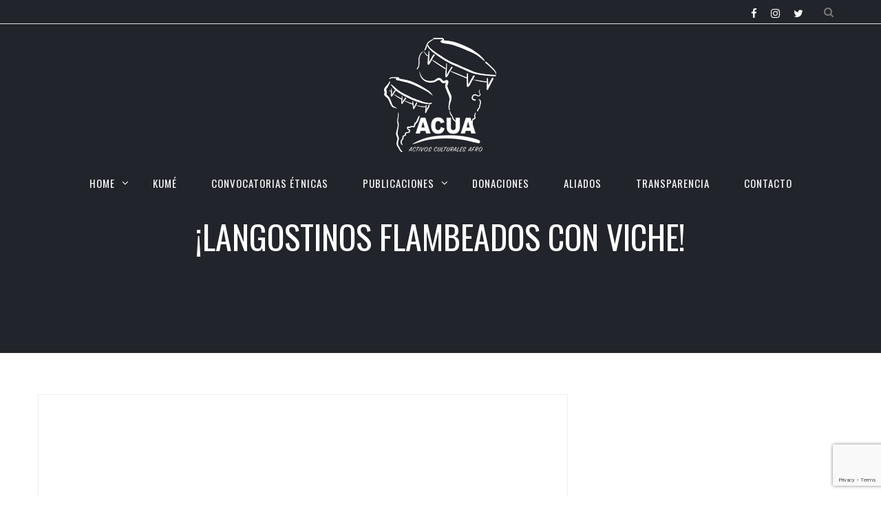

--- FILE ---
content_type: text/html; charset=UTF-8
request_url: https://programaacua.org/langostinos-flambeados-con-viche/
body_size: 18308
content:
<!DOCTYPE html>
<html lang="es-CO" prefix="og: http://ogp.me/ns#">
    <head>
        <meta charset="UTF-8">   

                
        <meta name="viewport" content="width=device-width, initial-scale=1.0, maximum-scale=1.0, user-scalable=no" /><meta name='robots' content='index, follow, max-image-preview:large, max-snippet:-1, max-video-preview:-1' />

	<!-- This site is optimized with the Yoast SEO plugin v26.8 - https://yoast.com/product/yoast-seo-wordpress/ -->
	<title>¡Langostinos flambeados con Viche! - ACUA</title>
	<link rel="canonical" href="https://programaacua.org/langostinos-flambeados-con-viche/" />
	<meta property="og:locale" content="es_ES" />
	<meta property="og:type" content="article" />
	<meta property="og:title" content="¡Langostinos flambeados con Viche! - ACUA" />
	<meta property="og:description" content="El sábado 2 de mayo se realizó la cuarta clase de cocina tradicional afro realizada por Kumé, la plataforma de la Fundación ACUA que visibiliza y comercializa en la ciudad de Bogotá los productos alimenticios de comunidades rurales afrocolombianas. Para esta ocasión, la maestra fue Lorena Delgado, cocinera de Buenaventura, que vivió durante 18 años [&hellip;]" />
	<meta property="og:url" content="https://programaacua.org/langostinos-flambeados-con-viche/" />
	<meta property="og:site_name" content="ACUA" />
	<meta property="article:published_time" content="2020-05-04T14:12:23+00:00" />
	<meta property="article:modified_time" content="2020-05-11T16:08:31+00:00" />
	<meta property="og:image" content="https://programaacua.org/wp-content/uploads/2020/05/02nnnn.jpg" />
	<meta property="og:image:width" content="789" />
	<meta property="og:image:height" content="678" />
	<meta property="og:image:type" content="image/jpeg" />
	<meta name="author" content="Fundación Acua" />
	<meta name="twitter:card" content="summary_large_image" />
	<meta name="twitter:label1" content="Escrito por" />
	<meta name="twitter:data1" content="Fundación Acua" />
	<meta name="twitter:label2" content="Tiempo de lectura" />
	<meta name="twitter:data2" content="2 minutos" />
	<script type="application/ld+json" class="yoast-schema-graph">{"@context":"https://schema.org","@graph":[{"@type":"Article","@id":"https://programaacua.org/langostinos-flambeados-con-viche/#article","isPartOf":{"@id":"https://programaacua.org/langostinos-flambeados-con-viche/"},"author":{"name":"Fundación Acua","@id":"https://programaacua.org/#/schema/person/7828817f968a80e3f72f655f21e99931"},"headline":"¡Langostinos flambeados con Viche!","datePublished":"2020-05-04T14:12:23+00:00","dateModified":"2020-05-11T16:08:31+00:00","mainEntityOfPage":{"@id":"https://programaacua.org/langostinos-flambeados-con-viche/"},"wordCount":347,"commentCount":0,"image":{"@id":"https://programaacua.org/langostinos-flambeados-con-viche/#primaryimage"},"thumbnailUrl":"https://programaacua.org/wp-content/uploads/2020/05/02nnnn.jpg","articleSection":["ACUA","Kumé"],"inLanguage":"es-CO","potentialAction":[{"@type":"CommentAction","name":"Comment","target":["https://programaacua.org/langostinos-flambeados-con-viche/#respond"]}]},{"@type":"WebPage","@id":"https://programaacua.org/langostinos-flambeados-con-viche/","url":"https://programaacua.org/langostinos-flambeados-con-viche/","name":"¡Langostinos flambeados con Viche! - ACUA","isPartOf":{"@id":"https://programaacua.org/#website"},"primaryImageOfPage":{"@id":"https://programaacua.org/langostinos-flambeados-con-viche/#primaryimage"},"image":{"@id":"https://programaacua.org/langostinos-flambeados-con-viche/#primaryimage"},"thumbnailUrl":"https://programaacua.org/wp-content/uploads/2020/05/02nnnn.jpg","datePublished":"2020-05-04T14:12:23+00:00","dateModified":"2020-05-11T16:08:31+00:00","author":{"@id":"https://programaacua.org/#/schema/person/7828817f968a80e3f72f655f21e99931"},"breadcrumb":{"@id":"https://programaacua.org/langostinos-flambeados-con-viche/#breadcrumb"},"inLanguage":"es-CO","potentialAction":[{"@type":"ReadAction","target":["https://programaacua.org/langostinos-flambeados-con-viche/"]}]},{"@type":"ImageObject","inLanguage":"es-CO","@id":"https://programaacua.org/langostinos-flambeados-con-viche/#primaryimage","url":"https://programaacua.org/wp-content/uploads/2020/05/02nnnn.jpg","contentUrl":"https://programaacua.org/wp-content/uploads/2020/05/02nnnn.jpg","width":789,"height":678},{"@type":"BreadcrumbList","@id":"https://programaacua.org/langostinos-flambeados-con-viche/#breadcrumb","itemListElement":[{"@type":"ListItem","position":1,"name":"Home","item":"https://programaacua.org/"},{"@type":"ListItem","position":2,"name":"Blog","item":"https://programaacua.org/blog/"},{"@type":"ListItem","position":3,"name":"¡Langostinos flambeados con Viche!"}]},{"@type":"WebSite","@id":"https://programaacua.org/#website","url":"https://programaacua.org/","name":"ACUA","description":"Otro sitio realizado con WordPress","potentialAction":[{"@type":"SearchAction","target":{"@type":"EntryPoint","urlTemplate":"https://programaacua.org/?s={search_term_string}"},"query-input":{"@type":"PropertyValueSpecification","valueRequired":true,"valueName":"search_term_string"}}],"inLanguage":"es-CO"},{"@type":"Person","@id":"https://programaacua.org/#/schema/person/7828817f968a80e3f72f655f21e99931","name":"Fundación Acua","image":{"@type":"ImageObject","inLanguage":"es-CO","@id":"https://programaacua.org/#/schema/person/image/","url":"https://secure.gravatar.com/avatar/30c5f5e708100f8309ff0df8fefcaf7ab7ae221b0d3ab6985a41606e70736281?s=96&d=mm&r=g","contentUrl":"https://secure.gravatar.com/avatar/30c5f5e708100f8309ff0df8fefcaf7ab7ae221b0d3ab6985a41606e70736281?s=96&d=mm&r=g","caption":"Fundación Acua"},"url":"https://programaacua.org/author/julian/"}]}</script>
	<!-- / Yoast SEO plugin. -->


<link rel='dns-prefetch' href='//maps.googleapis.com' />
<link rel='dns-prefetch' href='//stats.wp.com' />
<link rel='dns-prefetch' href='//fonts.googleapis.com' />
<link rel='preconnect' href='//c0.wp.com' />
<link rel="alternate" type="application/rss+xml" title="ACUA &raquo; Feed" href="https://programaacua.org/feed/" />
<link rel="alternate" type="application/rss+xml" title="ACUA &raquo; RSS de los comentarios" href="https://programaacua.org/comments/feed/" />
<link rel="alternate" type="application/rss+xml" title="ACUA &raquo; ¡Langostinos flambeados con Viche! RSS de los comentarios" href="https://programaacua.org/langostinos-flambeados-con-viche/feed/" />
<link rel="alternate" title="oEmbed (JSON)" type="application/json+oembed" href="https://programaacua.org/wp-json/oembed/1.0/embed?url=https%3A%2F%2Fprogramaacua.org%2Flangostinos-flambeados-con-viche%2F" />
<link rel="alternate" title="oEmbed (XML)" type="text/xml+oembed" href="https://programaacua.org/wp-json/oembed/1.0/embed?url=https%3A%2F%2Fprogramaacua.org%2Flangostinos-flambeados-con-viche%2F&#038;format=xml" />
<meta property="og:title" content="¡Langostinos flambeados con Viche!"/><meta property="og:url" content="https://programaacua.org/langostinos-flambeados-con-viche/"/><meta property="og:site_name" content="ACUA"/><meta property="og:type" content="article"/><meta property="og:image" content="https://programaacua.org/wp-content/uploads/2020/05/02nnnn-640x640.jpg"/><style id='wp-img-auto-sizes-contain-inline-css' type='text/css'>
img:is([sizes=auto i],[sizes^="auto," i]){contain-intrinsic-size:3000px 1500px}
/*# sourceURL=wp-img-auto-sizes-contain-inline-css */
</style>
<link rel='stylesheet' id='ht_ctc_main_css-css' href='https://programaacua.org/wp-content/plugins/click-to-chat-for-whatsapp/new/inc/assets/css/main.css?ver=4.36' type='text/css' media='all' />
<style id='wp-emoji-styles-inline-css' type='text/css'>

	img.wp-smiley, img.emoji {
		display: inline !important;
		border: none !important;
		box-shadow: none !important;
		height: 1em !important;
		width: 1em !important;
		margin: 0 0.07em !important;
		vertical-align: -0.1em !important;
		background: none !important;
		padding: 0 !important;
	}
/*# sourceURL=wp-emoji-styles-inline-css */
</style>
<link rel='stylesheet' id='wp-block-library-css' href='https://c0.wp.com/c/6.9/wp-includes/css/dist/block-library/style.min.css' type='text/css' media='all' />
<style id='classic-theme-styles-inline-css' type='text/css'>
/*! This file is auto-generated */
.wp-block-button__link{color:#fff;background-color:#32373c;border-radius:9999px;box-shadow:none;text-decoration:none;padding:calc(.667em + 2px) calc(1.333em + 2px);font-size:1.125em}.wp-block-file__button{background:#32373c;color:#fff;text-decoration:none}
/*# sourceURL=/wp-includes/css/classic-themes.min.css */
</style>
<style id='ce4wp-subscribe-style-inline-css' type='text/css'>
.wp-block-ce4wp-subscribe{max-width:840px;margin:0 auto}.wp-block-ce4wp-subscribe .title{margin-bottom:0}.wp-block-ce4wp-subscribe .subTitle{margin-top:0;font-size:0.8em}.wp-block-ce4wp-subscribe .disclaimer{margin-top:5px;font-size:0.8em}.wp-block-ce4wp-subscribe .disclaimer .disclaimer-label{margin-left:10px}.wp-block-ce4wp-subscribe .inputBlock{width:100%;margin-bottom:10px}.wp-block-ce4wp-subscribe .inputBlock input{width:100%}.wp-block-ce4wp-subscribe .inputBlock label{display:inline-block}.wp-block-ce4wp-subscribe .submit-button{margin-top:25px;display:block}.wp-block-ce4wp-subscribe .required-text{display:inline-block;margin:0;padding:0;margin-left:0.3em}.wp-block-ce4wp-subscribe .onSubmission{height:0;max-width:840px;margin:0 auto}.wp-block-ce4wp-subscribe .firstNameSummary .lastNameSummary{text-transform:capitalize}.wp-block-ce4wp-subscribe .ce4wp-inline-notification{display:flex;flex-direction:row;align-items:center;padding:13px 10px;width:100%;height:40px;border-style:solid;border-color:orange;border-width:1px;border-left-width:4px;border-radius:3px;background:rgba(255,133,15,0.1);flex:none;order:0;flex-grow:1;margin:0px 0px}.wp-block-ce4wp-subscribe .ce4wp-inline-warning-text{font-style:normal;font-weight:normal;font-size:16px;line-height:20px;display:flex;align-items:center;color:#571600;margin-left:9px}.wp-block-ce4wp-subscribe .ce4wp-inline-warning-icon{color:orange}.wp-block-ce4wp-subscribe .ce4wp-inline-warning-arrow{color:#571600;margin-left:auto}.wp-block-ce4wp-subscribe .ce4wp-banner-clickable{cursor:pointer}.ce4wp-link{cursor:pointer}

.no-flex{display:block}.sub-header{margin-bottom:1em}


/*# sourceURL=https://programaacua.org/wp-content/plugins/creative-mail-by-constant-contact/assets/js/block/subscribe.css */
</style>
<style id='pdfemb-pdf-embedder-viewer-style-inline-css' type='text/css'>
.wp-block-pdfemb-pdf-embedder-viewer{max-width:none}

/*# sourceURL=https://programaacua.org/wp-content/plugins/pdf-embedder/block/build/style-index.css */
</style>
<link rel='stylesheet' id='mediaelement-css' href='https://c0.wp.com/c/6.9/wp-includes/js/mediaelement/mediaelementplayer-legacy.min.css' type='text/css' media='all' />
<link rel='stylesheet' id='wp-mediaelement-css' href='https://c0.wp.com/c/6.9/wp-includes/js/mediaelement/wp-mediaelement.min.css' type='text/css' media='all' />
<style id='jetpack-sharing-buttons-style-inline-css' type='text/css'>
.jetpack-sharing-buttons__services-list{display:flex;flex-direction:row;flex-wrap:wrap;gap:0;list-style-type:none;margin:5px;padding:0}.jetpack-sharing-buttons__services-list.has-small-icon-size{font-size:12px}.jetpack-sharing-buttons__services-list.has-normal-icon-size{font-size:16px}.jetpack-sharing-buttons__services-list.has-large-icon-size{font-size:24px}.jetpack-sharing-buttons__services-list.has-huge-icon-size{font-size:36px}@media print{.jetpack-sharing-buttons__services-list{display:none!important}}.editor-styles-wrapper .wp-block-jetpack-sharing-buttons{gap:0;padding-inline-start:0}ul.jetpack-sharing-buttons__services-list.has-background{padding:1.25em 2.375em}
/*# sourceURL=https://programaacua.org/wp-content/plugins/jetpack/_inc/blocks/sharing-buttons/view.css */
</style>
<style id='global-styles-inline-css' type='text/css'>
:root{--wp--preset--aspect-ratio--square: 1;--wp--preset--aspect-ratio--4-3: 4/3;--wp--preset--aspect-ratio--3-4: 3/4;--wp--preset--aspect-ratio--3-2: 3/2;--wp--preset--aspect-ratio--2-3: 2/3;--wp--preset--aspect-ratio--16-9: 16/9;--wp--preset--aspect-ratio--9-16: 9/16;--wp--preset--color--black: #000000;--wp--preset--color--cyan-bluish-gray: #abb8c3;--wp--preset--color--white: #ffffff;--wp--preset--color--pale-pink: #f78da7;--wp--preset--color--vivid-red: #cf2e2e;--wp--preset--color--luminous-vivid-orange: #ff6900;--wp--preset--color--luminous-vivid-amber: #fcb900;--wp--preset--color--light-green-cyan: #7bdcb5;--wp--preset--color--vivid-green-cyan: #00d084;--wp--preset--color--pale-cyan-blue: #8ed1fc;--wp--preset--color--vivid-cyan-blue: #0693e3;--wp--preset--color--vivid-purple: #9b51e0;--wp--preset--gradient--vivid-cyan-blue-to-vivid-purple: linear-gradient(135deg,rgb(6,147,227) 0%,rgb(155,81,224) 100%);--wp--preset--gradient--light-green-cyan-to-vivid-green-cyan: linear-gradient(135deg,rgb(122,220,180) 0%,rgb(0,208,130) 100%);--wp--preset--gradient--luminous-vivid-amber-to-luminous-vivid-orange: linear-gradient(135deg,rgb(252,185,0) 0%,rgb(255,105,0) 100%);--wp--preset--gradient--luminous-vivid-orange-to-vivid-red: linear-gradient(135deg,rgb(255,105,0) 0%,rgb(207,46,46) 100%);--wp--preset--gradient--very-light-gray-to-cyan-bluish-gray: linear-gradient(135deg,rgb(238,238,238) 0%,rgb(169,184,195) 100%);--wp--preset--gradient--cool-to-warm-spectrum: linear-gradient(135deg,rgb(74,234,220) 0%,rgb(151,120,209) 20%,rgb(207,42,186) 40%,rgb(238,44,130) 60%,rgb(251,105,98) 80%,rgb(254,248,76) 100%);--wp--preset--gradient--blush-light-purple: linear-gradient(135deg,rgb(255,206,236) 0%,rgb(152,150,240) 100%);--wp--preset--gradient--blush-bordeaux: linear-gradient(135deg,rgb(254,205,165) 0%,rgb(254,45,45) 50%,rgb(107,0,62) 100%);--wp--preset--gradient--luminous-dusk: linear-gradient(135deg,rgb(255,203,112) 0%,rgb(199,81,192) 50%,rgb(65,88,208) 100%);--wp--preset--gradient--pale-ocean: linear-gradient(135deg,rgb(255,245,203) 0%,rgb(182,227,212) 50%,rgb(51,167,181) 100%);--wp--preset--gradient--electric-grass: linear-gradient(135deg,rgb(202,248,128) 0%,rgb(113,206,126) 100%);--wp--preset--gradient--midnight: linear-gradient(135deg,rgb(2,3,129) 0%,rgb(40,116,252) 100%);--wp--preset--font-size--small: 13px;--wp--preset--font-size--medium: 20px;--wp--preset--font-size--large: 36px;--wp--preset--font-size--x-large: 42px;--wp--preset--spacing--20: 0.44rem;--wp--preset--spacing--30: 0.67rem;--wp--preset--spacing--40: 1rem;--wp--preset--spacing--50: 1.5rem;--wp--preset--spacing--60: 2.25rem;--wp--preset--spacing--70: 3.38rem;--wp--preset--spacing--80: 5.06rem;--wp--preset--shadow--natural: 6px 6px 9px rgba(0, 0, 0, 0.2);--wp--preset--shadow--deep: 12px 12px 50px rgba(0, 0, 0, 0.4);--wp--preset--shadow--sharp: 6px 6px 0px rgba(0, 0, 0, 0.2);--wp--preset--shadow--outlined: 6px 6px 0px -3px rgb(255, 255, 255), 6px 6px rgb(0, 0, 0);--wp--preset--shadow--crisp: 6px 6px 0px rgb(0, 0, 0);}:where(.is-layout-flex){gap: 0.5em;}:where(.is-layout-grid){gap: 0.5em;}body .is-layout-flex{display: flex;}.is-layout-flex{flex-wrap: wrap;align-items: center;}.is-layout-flex > :is(*, div){margin: 0;}body .is-layout-grid{display: grid;}.is-layout-grid > :is(*, div){margin: 0;}:where(.wp-block-columns.is-layout-flex){gap: 2em;}:where(.wp-block-columns.is-layout-grid){gap: 2em;}:where(.wp-block-post-template.is-layout-flex){gap: 1.25em;}:where(.wp-block-post-template.is-layout-grid){gap: 1.25em;}.has-black-color{color: var(--wp--preset--color--black) !important;}.has-cyan-bluish-gray-color{color: var(--wp--preset--color--cyan-bluish-gray) !important;}.has-white-color{color: var(--wp--preset--color--white) !important;}.has-pale-pink-color{color: var(--wp--preset--color--pale-pink) !important;}.has-vivid-red-color{color: var(--wp--preset--color--vivid-red) !important;}.has-luminous-vivid-orange-color{color: var(--wp--preset--color--luminous-vivid-orange) !important;}.has-luminous-vivid-amber-color{color: var(--wp--preset--color--luminous-vivid-amber) !important;}.has-light-green-cyan-color{color: var(--wp--preset--color--light-green-cyan) !important;}.has-vivid-green-cyan-color{color: var(--wp--preset--color--vivid-green-cyan) !important;}.has-pale-cyan-blue-color{color: var(--wp--preset--color--pale-cyan-blue) !important;}.has-vivid-cyan-blue-color{color: var(--wp--preset--color--vivid-cyan-blue) !important;}.has-vivid-purple-color{color: var(--wp--preset--color--vivid-purple) !important;}.has-black-background-color{background-color: var(--wp--preset--color--black) !important;}.has-cyan-bluish-gray-background-color{background-color: var(--wp--preset--color--cyan-bluish-gray) !important;}.has-white-background-color{background-color: var(--wp--preset--color--white) !important;}.has-pale-pink-background-color{background-color: var(--wp--preset--color--pale-pink) !important;}.has-vivid-red-background-color{background-color: var(--wp--preset--color--vivid-red) !important;}.has-luminous-vivid-orange-background-color{background-color: var(--wp--preset--color--luminous-vivid-orange) !important;}.has-luminous-vivid-amber-background-color{background-color: var(--wp--preset--color--luminous-vivid-amber) !important;}.has-light-green-cyan-background-color{background-color: var(--wp--preset--color--light-green-cyan) !important;}.has-vivid-green-cyan-background-color{background-color: var(--wp--preset--color--vivid-green-cyan) !important;}.has-pale-cyan-blue-background-color{background-color: var(--wp--preset--color--pale-cyan-blue) !important;}.has-vivid-cyan-blue-background-color{background-color: var(--wp--preset--color--vivid-cyan-blue) !important;}.has-vivid-purple-background-color{background-color: var(--wp--preset--color--vivid-purple) !important;}.has-black-border-color{border-color: var(--wp--preset--color--black) !important;}.has-cyan-bluish-gray-border-color{border-color: var(--wp--preset--color--cyan-bluish-gray) !important;}.has-white-border-color{border-color: var(--wp--preset--color--white) !important;}.has-pale-pink-border-color{border-color: var(--wp--preset--color--pale-pink) !important;}.has-vivid-red-border-color{border-color: var(--wp--preset--color--vivid-red) !important;}.has-luminous-vivid-orange-border-color{border-color: var(--wp--preset--color--luminous-vivid-orange) !important;}.has-luminous-vivid-amber-border-color{border-color: var(--wp--preset--color--luminous-vivid-amber) !important;}.has-light-green-cyan-border-color{border-color: var(--wp--preset--color--light-green-cyan) !important;}.has-vivid-green-cyan-border-color{border-color: var(--wp--preset--color--vivid-green-cyan) !important;}.has-pale-cyan-blue-border-color{border-color: var(--wp--preset--color--pale-cyan-blue) !important;}.has-vivid-cyan-blue-border-color{border-color: var(--wp--preset--color--vivid-cyan-blue) !important;}.has-vivid-purple-border-color{border-color: var(--wp--preset--color--vivid-purple) !important;}.has-vivid-cyan-blue-to-vivid-purple-gradient-background{background: var(--wp--preset--gradient--vivid-cyan-blue-to-vivid-purple) !important;}.has-light-green-cyan-to-vivid-green-cyan-gradient-background{background: var(--wp--preset--gradient--light-green-cyan-to-vivid-green-cyan) !important;}.has-luminous-vivid-amber-to-luminous-vivid-orange-gradient-background{background: var(--wp--preset--gradient--luminous-vivid-amber-to-luminous-vivid-orange) !important;}.has-luminous-vivid-orange-to-vivid-red-gradient-background{background: var(--wp--preset--gradient--luminous-vivid-orange-to-vivid-red) !important;}.has-very-light-gray-to-cyan-bluish-gray-gradient-background{background: var(--wp--preset--gradient--very-light-gray-to-cyan-bluish-gray) !important;}.has-cool-to-warm-spectrum-gradient-background{background: var(--wp--preset--gradient--cool-to-warm-spectrum) !important;}.has-blush-light-purple-gradient-background{background: var(--wp--preset--gradient--blush-light-purple) !important;}.has-blush-bordeaux-gradient-background{background: var(--wp--preset--gradient--blush-bordeaux) !important;}.has-luminous-dusk-gradient-background{background: var(--wp--preset--gradient--luminous-dusk) !important;}.has-pale-ocean-gradient-background{background: var(--wp--preset--gradient--pale-ocean) !important;}.has-electric-grass-gradient-background{background: var(--wp--preset--gradient--electric-grass) !important;}.has-midnight-gradient-background{background: var(--wp--preset--gradient--midnight) !important;}.has-small-font-size{font-size: var(--wp--preset--font-size--small) !important;}.has-medium-font-size{font-size: var(--wp--preset--font-size--medium) !important;}.has-large-font-size{font-size: var(--wp--preset--font-size--large) !important;}.has-x-large-font-size{font-size: var(--wp--preset--font-size--x-large) !important;}
:where(.wp-block-post-template.is-layout-flex){gap: 1.25em;}:where(.wp-block-post-template.is-layout-grid){gap: 1.25em;}
:where(.wp-block-term-template.is-layout-flex){gap: 1.25em;}:where(.wp-block-term-template.is-layout-grid){gap: 1.25em;}
:where(.wp-block-columns.is-layout-flex){gap: 2em;}:where(.wp-block-columns.is-layout-grid){gap: 2em;}
:root :where(.wp-block-pullquote){font-size: 1.5em;line-height: 1.6;}
/*# sourceURL=global-styles-inline-css */
</style>
<link rel='stylesheet' id='contact-form-7-css' href='https://programaacua.org/wp-content/plugins/contact-form-7/includes/css/styles.css?ver=6.1.4' type='text/css' media='all' />
<link rel='stylesheet' id='rs-plugin-settings-css' href='https://programaacua.org/wp-content/plugins/revslider/public/assets/css/settings.css?ver=5.4.8' type='text/css' media='all' />
<style id='rs-plugin-settings-inline-css' type='text/css'>
#rs-demo-id {}
/*# sourceURL=rs-plugin-settings-inline-css */
</style>
<link rel='stylesheet' id='sp-news-public-css' href='https://programaacua.org/wp-content/plugins/sp-news-and-widget/assets/css/wpnw-public.css?ver=5.0.6' type='text/css' media='all' />
<link rel='stylesheet' id='c4wp-public-css' href='https://programaacua.org/wp-content/plugins/wp-captcha//assets/css/c4wp-public.css?ver=6.9' type='text/css' media='all' />
<link rel='stylesheet' id='vela-css' href='https://programaacua.org/wp-content/themes/Vela/style.css?ver=2.0.4' type='text/css' media='all' />
<link rel='stylesheet' id='font-awesome-css' href='https://programaacua.org/wp-content/themes/Vela/css/font-awesome.min.css?ver=4.6.0' type='text/css' media='all' />
<link rel='stylesheet' id='bootstrap-css' href='https://programaacua.org/wp-content/themes/Vela/css/bootstrap.min.css' type='text/css' media='all' />
<link rel='stylesheet' id='owl-carousel-css' href='https://programaacua.org/wp-content/themes/Vela/css/owl.carousel.min.css' type='text/css' media='all' />
<link rel='stylesheet' id='flexslider-css' href='https://programaacua.org/wp-content/themes/Vela/css/flexslider.min.css' type='text/css' media='all' />
<link rel='stylesheet' id='prettyphoto-css' href='https://programaacua.org/wp-content/themes/Vela/css/prettyPhoto.min.css' type='text/css' media='all' />
<link rel='stylesheet' id='nivo-slider-css-css' href='https://programaacua.org/wp-content/plugins/js_composer/assets/lib/bower/nivoslider/nivo-slider.min.css?ver=5.5.2' type='text/css' media='all' />
<link rel='stylesheet' id='nivo-slider-theme-css' href='https://programaacua.org/wp-content/plugins/js_composer/assets/lib/bower/nivoslider/themes/default/default.min.css?ver=5.5.2' type='text/css' media='all' />
<link rel='stylesheet' id='js_composer_front-css' href='https://programaacua.org/wp-content/plugins/js_composer/assets/css/js_composer.min.css?ver=5.5.2' type='text/css' media='all' />
<link rel='stylesheet' id='vela-animation-css' href='https://programaacua.org/wp-content/themes/Vela/css/animation.min.css?ver=2.0.4' type='text/css' media='all' />
<link rel='stylesheet' id='vela-theme-css' href='https://programaacua.org/wp-content/themes/Vela/css/vela.css?ver=2.0.4' type='text/css' media='all' />
<link rel='stylesheet' id='dflip-style-css' href='https://programaacua.org/wp-content/plugins/3d-flipbook-dflip-lite/assets/css/dflip.min.css?ver=2.4.20' type='text/css' media='all' />
<link rel='stylesheet' id='redux-google-fonts-wyde_options-css' href='https://fonts.googleapis.com/css?family=Lato%3A100%2C300%2C400%2C700%2C900%2C100italic%2C300italic%2C400italic%2C700italic%2C900italic%7COswald%3A200%2C300%2C400%2C500%2C600%2C700&#038;ver=1705080152' type='text/css' media='all' />
<script type="text/javascript" src="https://c0.wp.com/c/6.9/wp-includes/js/jquery/jquery.min.js" id="jquery-core-js"></script>
<script type="text/javascript" src="https://c0.wp.com/c/6.9/wp-includes/js/jquery/jquery-migrate.min.js" id="jquery-migrate-js"></script>
<script type="text/javascript" src="https://programaacua.org/wp-content/plugins/revslider/public/assets/js/jquery.themepunch.tools.min.js?ver=5.4.8" id="tp-tools-js"></script>
<script type="text/javascript" src="https://programaacua.org/wp-content/plugins/revslider/public/assets/js/jquery.themepunch.revolution.min.js?ver=5.4.8" id="revmin-js"></script>
<script type="text/javascript" src="https://programaacua.org/wp-content/plugins/wp-captcha//assets/js/c4wp-public.js?ver=6.9" id="c4wp-public-js"></script>
<script type="text/javascript" src="https://programaacua.org/wp-content/themes/Vela/js/modernizr.min.js" id="modernizr-js"></script>
<link rel="https://api.w.org/" href="https://programaacua.org/wp-json/" /><link rel="alternate" title="JSON" type="application/json" href="https://programaacua.org/wp-json/wp/v2/posts/8889" /><link rel="EditURI" type="application/rsd+xml" title="RSD" href="https://programaacua.org/xmlrpc.php?rsd" />
<meta name="generator" content="WordPress 6.9" />
<link rel='shortlink' href='https://programaacua.org/?p=8889' />

		<!-- GA Google Analytics @ https://m0n.co/ga -->
		<script>
			(function(i,s,o,g,r,a,m){i['GoogleAnalyticsObject']=r;i[r]=i[r]||function(){
			(i[r].q=i[r].q||[]).push(arguments)},i[r].l=1*new Date();a=s.createElement(o),
			m=s.getElementsByTagName(o)[0];a.async=1;a.src=g;m.parentNode.insertBefore(a,m)
			})(window,document,'script','https://www.google-analytics.com/analytics.js','ga');
			ga('create', 'UA-76039502-3', 'auto');
			ga('send', 'pageview');
		</script>

		<style>img#wpstats{display:none}</style>
		<meta name="generator" content="Elementor 3.34.2; features: additional_custom_breakpoints; settings: css_print_method-external, google_font-enabled, font_display-swap">
<meta name="generator" content="Powered by WPBakery Page Builder - drag and drop page builder for WordPress."/>
<!--[if lte IE 9]><link rel="stylesheet" type="text/css" href="https://programaacua.org/wp-content/plugins/js_composer/assets/css/vc_lte_ie9.min.css" media="screen"><![endif]-->			<style>
				.e-con.e-parent:nth-of-type(n+4):not(.e-lazyloaded):not(.e-no-lazyload),
				.e-con.e-parent:nth-of-type(n+4):not(.e-lazyloaded):not(.e-no-lazyload) * {
					background-image: none !important;
				}
				@media screen and (max-height: 1024px) {
					.e-con.e-parent:nth-of-type(n+3):not(.e-lazyloaded):not(.e-no-lazyload),
					.e-con.e-parent:nth-of-type(n+3):not(.e-lazyloaded):not(.e-no-lazyload) * {
						background-image: none !important;
					}
				}
				@media screen and (max-height: 640px) {
					.e-con.e-parent:nth-of-type(n+2):not(.e-lazyloaded):not(.e-no-lazyload),
					.e-con.e-parent:nth-of-type(n+2):not(.e-lazyloaded):not(.e-no-lazyload) * {
						background-image: none !important;
					}
				}
			</style>
			<meta name="generator" content="Powered by Slider Revolution 5.4.8 - responsive, Mobile-Friendly Slider Plugin for WordPress with comfortable drag and drop interface." />
<link rel="icon" href="https://programaacua.org/wp-content/uploads/2021/05/Captura-de-Pantalla-2021-05-10-a-las-11.12.39-a.-m.-100x100.png" sizes="32x32" />
<link rel="icon" href="https://programaacua.org/wp-content/uploads/2021/05/Captura-de-Pantalla-2021-05-10-a-las-11.12.39-a.-m.-300x300.png" sizes="192x192" />
<link rel="apple-touch-icon" href="https://programaacua.org/wp-content/uploads/2021/05/Captura-de-Pantalla-2021-05-10-a-las-11.12.39-a.-m.-300x300.png" />
<meta name="msapplication-TileImage" content="https://programaacua.org/wp-content/uploads/2021/05/Captura-de-Pantalla-2021-05-10-a-las-11.12.39-a.-m.-300x300.png" />
<script type="text/javascript">function setREVStartSize(e){									
						try{ e.c=jQuery(e.c);var i=jQuery(window).width(),t=9999,r=0,n=0,l=0,f=0,s=0,h=0;
							if(e.responsiveLevels&&(jQuery.each(e.responsiveLevels,function(e,f){f>i&&(t=r=f,l=e),i>f&&f>r&&(r=f,n=e)}),t>r&&(l=n)),f=e.gridheight[l]||e.gridheight[0]||e.gridheight,s=e.gridwidth[l]||e.gridwidth[0]||e.gridwidth,h=i/s,h=h>1?1:h,f=Math.round(h*f),"fullscreen"==e.sliderLayout){var u=(e.c.width(),jQuery(window).height());if(void 0!=e.fullScreenOffsetContainer){var c=e.fullScreenOffsetContainer.split(",");if (c) jQuery.each(c,function(e,i){u=jQuery(i).length>0?u-jQuery(i).outerHeight(!0):u}),e.fullScreenOffset.split("%").length>1&&void 0!=e.fullScreenOffset&&e.fullScreenOffset.length>0?u-=jQuery(window).height()*parseInt(e.fullScreenOffset,0)/100:void 0!=e.fullScreenOffset&&e.fullScreenOffset.length>0&&(u-=parseInt(e.fullScreenOffset,0))}f=u}else void 0!=e.minHeight&&f<e.minHeight&&(f=e.minHeight);e.c.closest(".rev_slider_wrapper").css({height:f})					
						}catch(d){console.log("Failure at Presize of Slider:"+d)}						
					};</script>
		<style type="text/css" id="wp-custom-css">
			.vc_btn3-container.vc_btn3-center {
    text-align: center;
    display: none;
}		</style>
		<style type="text/css" title="dynamic-css" class="options-output">#footer-bottom{background-color:#161616;background-size:cover;background-position:center bottom;}.archive.tax-portfolio_category #content, .archive.tax-portfolio_skill #content, .archive.tax-portfolio_tag #content{background-size:cover;background-position:center center;}body{font-family:Lato,Arial, Helvetica, sans-serif;line-height:22px;font-weight:normal;font-size:15px;}#header .nav-wrapper > #nav > ul > li > a{font-family:Oswald,Arial, Helvetica, sans-serif;letter-spacing:1px;font-weight:normal;}h1{font-family:Oswald,Arial, Helvetica, sans-serif;line-height:58px;font-weight:normal;font-size:48px;}h2{font-family:Oswald,Arial, Helvetica, sans-serif;line-height:52px;font-weight:normal;font-size:40px;}h3{font-family:Oswald,Arial, Helvetica, sans-serif;line-height:28px;font-weight:normal;font-size:22px;}h4, h5, h6, .post-title, .post-title a,.counter-box p, .vc_pie_chart .vc_pie_chart_value, .vc_progress_bar .vc_single_bar .vc_label, .wpb_accordion .wpb_accordion_wrapper .wpb_accordion_header, .wpb_tabs_nav a{font-family:Oswald,Arial, Helvetica, sans-serif;}</style><style type="text/css" data-name="vela-color-scheme">a,
blockquote:before, 
.highlight,
.top-nav > ul > li > a:hover,
.social-icons a:hover,
#header #nav > ul > li:hover > a,
#header #nav > ul > li.active > a,
#header #nav ul > li.current-menu-item > a,
#header #nav ul > li.current-menu-ancestor > a,
.menu-cart:hover > a,
#search:hover,
#header #search.active:hover,
#header.transparent #nav > ul > li:hover > a:before,
#header.transparent .menu-cart:hover > a:before,
#header.transparent #search:hover:before,
#header.fixed #nav > ul > li:hover > a,
#header.fixed #nav > ul > li.active > a,
#header.fixed #nav ul > li.current-menu-item > a,
#header.fixed #nav ul > li.current-menu-ancestor > a,
#header.fixed .nav-wrapper .menu-cart:hover > a,
#header.fixed .nav-wrapper #search:hover,
#header.mobile .mobile-nav-icon:hover, 
#header.mobile .nav > ul > li:hover > a, 
#header.mobile .nav > ul > li.active > a, 
#header.mobile .menu-cart:hover > a, 
#header.mobile #search:hover,
.post-title a:hover,
.prev-post a:hover,
.next-post a:hover,
.post-meta a:hover,
.widget a:hover,
.post-tags a:hover,
.related-posts a:hover,
.comment-box h4 a:hover,
.social-link a,
#toTop .border,
.background-striped .flex-direction-nav a:before,
.wpb_content_element .wpb_tabs_nav li.ui-tabs-active a:after,
.required,
.call-to-action:after,
.counter-box i,
.heading.title-4 h2:after,
.tp-caption .heading.title-4:after,
.heading.title-7 h2:after,
.tp-caption .heading.title-7:after,
.testimonial-name a
{
    color: #FA5C5D;
}
.view .post.sticky,
#header.mobile #nav .menu,
.wpb_toggle_title_active, 
#content h4.wpb_toggle_title_active, 
.wpb_accordion .wpb_accordion_wrapper .wpb_accordion_header.ui-state-active,
.vc_tta-panel.vc_active .vc_tta-panel-heading,
.vc_tta-color-grey.vc_tta-style-classic .vc_tta-panel.vc_active .vc_tta-panel-heading,
.heading.title-5 h2:after,
.tp-caption .heading.title-5:after,
.heading.title-8 h2:after,
.tp-caption .heading.title-8:after,
.heading.title-10 h2:after,
.tp-caption .heading.title-10:after {
    border-top-color: #FA5C5D;
}
::-moz-selection{
    background: #FA5C5D;
}
::selection {
    background: #FA5C5D;
}
#nav > ul > li:hover > a, 
#nav > ul > li.active > a,
#header.fixed #nav > ul > li:hover > a, 
.header .menu-cart:hover > a,
.menu-cart .dropdown-menu,
.header #search:hover,
.top-nav li:hover .sub-menu,
#nav li:hover .sub-menu,
#header.mobile #nav li.open > ul,
blockquote,
.heading.title-9 h2:before,
.tp-caption .heading.title-9:after{
    border-color: #FA5C5D;
}
.link-button span,
#toTop .border:before,
#header.mobile #nav > ul > li.open > a, 
#header.mobile #nav > ul > li.open:hover > a,
.menu-cart .cart-items,
#ajax-loader:before,
#ajax-loader:after,
.loading:before,
.loading:after,
.autocomplete .dropdown-menu ul > li > a:hover,
.autocomplete .search-more a:hover, 
.autocomplete .search-more.selected a, 
.share-icons .dropdown-menu li a:hover,
.flex-control-paging li a.flex-active ,
.testimonials-slider .flex-direction-nav a,
.counter-box span:before,
.counter-box span:after,
.dropcap,
.wpb_tour .wpb_tabs_nav li.ui-tabs-active,
.wpb_content_element .wpb_tabs_nav li.ui-tabs-active,
.wpb_content_element .wpb_tabs_nav li:hover,
.vc_progress_bar .vc_single_bar .vc_bar,
.post.sticky .post-date,
.call-to-action:before,
.effect-goliath figure p,
.effect-bubba figure{
    background-color: #FA5C5D;
}
.pagination a:hover,
.comments-nav a:hover,
.icon-block,
.icon-block .border,
input[type="submit"],
input[type="button"],
a.button,
a.tp-caption.rev-btn,
button{
    border-color:#FA5C5D;
    background-color:#FA5C5D;
}
#toTop:hover .border,
input[type="submit"]:hover,
input[type="button"]:hover,
a.link-button,
a.ghost-button,
a.ghost-button:hover,
.tp-caption a.link-button,
.tp-caption a.ghost-button:hover,
.heading.title-3 h2:after,
.tp-caption .heading.title-3:after
{
    border-color: #FA5C5D;
    color: #FA5C5D;
}
</style><noscript><style type="text/css"> .wpb_animate_when_almost_visible { opacity: 1; }</style></noscript>    </head><!-- Global site tag (gtag.js) - Google Analytics -->
<script async src="https://www.googletagmanager.com/gtag/js?id=UA-24799136-1"></script>
<script>
  window.dataLayer = window.dataLayer || [];
  function gtag(){dataLayer.push(arguments);}
  gtag('js', new Date());

  gtag('config', 'UA-24799136-1');
</script>
    <body class="wp-singular post-template-default single single-post postid-8889 single-format-gallery wp-theme-Vela wide boxed-shadow header-v4 wpb-js-composer js-comp-ver-5.5.2 vc_responsive elementor-default elementor-kit-14980">        
        <div id="container" class="container">            
            <div id="preloader">
                                <div id="loading-animation" class="loader-1">
                                <div class="spinner">
                    <div class="cube1"></div>
                    <div class="cube2"></div>
                </div>
                                </div>
            </div>
            <div id="page">

                <div class="page-inner background with-overlay" style="background-color:#ffffff">
            <div class="section-overlay">
    </div>
                    <header id="header" class="header-v4 light sticky transparent full logo-top">
    <div class="header-wrapper">
        <div class="header-top">
    <div class="container">
        <div class="header-left">
                        <div class="top-nav dropdown-nav">
                <ul>
                                </ul>
            </div>
                        
                    </div>
        <div class="header-right">
                        
                        <ul class="social-icons"><li><a href="https://www.facebook.com/acuaorg" target="_blank" title="Facebook" data-placement="bottom"><i class="fa fa-facebook"></i></a></li><li><a href="https://www.instagram.com/fundacion_acua/" target="_blank" title="Instagram" data-placement="bottom"><i class="fa fa-instagram"></i></a></li><li><a href="https://twitter.com/FundacionACUA" target="_blank" title="Twitter" data-placement="bottom"><i class="fa fa-twitter"></i></a></li></ul>        
                                                <div id="search">
                <div class="search-wrapper">
    <form id="ajax-search-form" class="ajax-search-form clear" action="https://programaacua.org" method="get">
        <p class="search-input">
        <input type="text" name="s" id="keyword" value="" />
        </p>
        <button class="search-button"><i class="fa fa-search"></i></button>
    </form>
</div>            </div>
                    </div>
    </div>
</div>
<div class="header">
    <div class="container">
        <div class="mobile-nav-icon">
            <i class="fa fa-bars"></i>
        </div>            
        <span id="logo">
        <a href="https://programaacua.org">
                <img class="dark-logo"  src="https://programaacua.org/wp-content/uploads/2018/10/acua-logo-b.png"  data-retina="https://programaacua.org/wp-content/uploads/2018/10/acua-logo-b.png"  width="167"  height="166"  alt="ACUA" />
                        <img class="light-logo"  src="https://programaacua.org/wp-content/uploads/2018/10/acua-logo-b.png"  data-retina="https://programaacua.org/wp-content/themes/Vela/images/light-logo@2x.png"  width="167"  height="166"  alt="ACUA" />
                        <img class="dark-sticky"  src="https://programaacua.org/wp-content/themes/Vela/images/logo-sticky.png"  data-retina="https://programaacua.org/wp-content/themes/Vela/images/logo-sticky@2x.png"  alt="ACUA" />
            </a>
</span>          
        <div class="nav-wrapper">
            <nav id="nav" class="nav dropdown-nav">
                <ul class="menu">
                    <li id="menu-item-4438" class="menu-item menu-item-type-post_type menu-item-object-page menu-item-home menu-item-has-children menu-item-4438"><a href="https://programaacua.org/">HOME</a>
<ul class="sub-menu">
	<li id="menu-item-4739" class="menu-item menu-item-type-post_type menu-item-object-page menu-item-4739"><a href="https://programaacua.org/nosotros/">Nosotros</a></li>
	<li id="menu-item-14956" class="menu-item menu-item-type-post_type menu-item-object-page menu-item-14956"><a href="https://programaacua.org/mision/">Misión</a></li>
	<li id="menu-item-14962" class="menu-item menu-item-type-post_type menu-item-object-page menu-item-14962"><a href="https://programaacua.org/vision/">Visión</a></li>
	<li id="menu-item-14973" class="menu-item menu-item-type-post_type menu-item-object-page menu-item-14973"><a href="https://programaacua.org/lineas-de-accion/">Líneas de acción</a></li>
	<li id="menu-item-14978" class="menu-item menu-item-type-post_type menu-item-object-page menu-item-14978"><a href="https://programaacua.org/territorios-acua/">Territorios Acua</a></li>
</ul>
</li>
<li id="menu-item-10605" class="menu-item menu-item-type-custom menu-item-object-custom menu-item-10605"><a href="https://programaacua.org/emprendimientos/">KUMÉ</a></li>
<li id="menu-item-14740" class="menu-item menu-item-type-post_type menu-item-object-page menu-item-14740"><a href="https://programaacua.org/convocatorias-etnicas/">CONVOCATORIAS ÉTNICAS</a></li>
<li id="menu-item-5269" class="menu-item menu-item-type-post_type menu-item-object-page menu-item-has-children menu-item-5269"><a href="https://programaacua.org/nuestras-publicaciones/">Publicaciones</a>
<ul class="sub-menu">
	<li id="menu-item-14991" class="menu-item menu-item-type-post_type menu-item-object-page menu-item-14991"><a href="https://programaacua.org/nuestras-publicaciones/">Libros y colecciones</a></li>
	<li id="menu-item-14342" class="menu-item menu-item-type-custom menu-item-object-custom menu-item-14342"><a href="https://programaacua.org/observatorio-legislativo-afro/">Observatorio Afro</a></li>
	<li id="menu-item-14992" class="menu-item menu-item-type-post_type menu-item-object-page menu-item-14992"><a href="https://programaacua.org/articulos-recientes/">Noticias</a></li>
	<li id="menu-item-15030" class="menu-item menu-item-type-post_type menu-item-object-page menu-item-15030"><a href="https://programaacua.org/videoteca/">Videoteca</a></li>
</ul>
</li>
<li id="menu-item-14479" class="menu-item menu-item-type-post_type menu-item-object-page menu-item-14479"><a href="https://programaacua.org/dona-a-nuestras-causas/">Donaciones</a></li>
<li id="menu-item-14501" class="menu-item menu-item-type-post_type menu-item-object-page menu-item-14501"><a href="https://programaacua.org/aliados/">Aliados</a></li>
<li id="menu-item-4881" class="menu-item menu-item-type-post_type menu-item-object-page menu-item-4881"><a href="https://programaacua.org/transparencia/">TRANSPARENCIA</a></li>
<li id="menu-item-4723" class="menu-item menu-item-type-post_type menu-item-object-page menu-item-4723"><a href="https://programaacua.org/contacto/">CONTACTO</a></li>
                </ul>
            </nav>
        </div>
    </div>
</div> 
    </div>
</header>                                <div id="content">
                <div class="title-wrapper full">
                <div class="container">
        <div class="title">
            <h1>
            ¡Langostinos flambeados con Viche!            </h1>
        </div>
    </div>
    </div>
<div class="container main-content one-right">    
    <div class="row">  
                <div class="col-md-8 main">
            <div class="blog-detail content">
                                <div class="blog-detail-inner">
                <article id="post-8889" class="has-cover clear post-8889 post type-post status-publish format-gallery has-post-thumbnail hentry category-acua category-kume post_format-post-format-gallery">
    <div class="post-header">
                <div class="image-wrapper">
            			<div class="flexslider" data-auto-height="1">
				<ul class="slides">
                    	                <li>                       
                        <a href="https://programaacua.org/wp-content/uploads/2020/05/02nnnn.jpg"  rel="prettyPhoto[gallery]">
                            <img width="789" height="450" src="https://programaacua.org/wp-content/uploads/2020/05/02nnnn-789x450.jpg" class="attachment-blog-large size-blog-large" alt="" decoding="async" />                        </a>
	                </li>
                                        				</ul>
			</div>
                    </div>
    </div>
    <div class="post-detail">
        <h2 class="post-title">¡Langostinos flambeados con Viche!</h2>    <div class="post-meta">
            <span class="post-datetime">
                                <span class="date"><a href="https://programaacua.org/2020/05/04/">4 mayo, 2020</a></span>
                                                <span class="time">2:12 pm</span>
                            </span>
                        <span class="post-author">
                <strong>By</strong><a href="https://programaacua.org/author/julian/" title="Entradas de Fundación Acua" rel="author">Fundación Acua</a>            </span>
                                    <span class="post-category">
                <strong>In</strong><a href="https://programaacua.org/category/acua/" title="ACUA, Kumé">ACUA</a>            </span>  
                                    <div class="meta-right">
            		    <span class="comments-link"><a href="https://programaacua.org/langostinos-flambeados-con-viche/#respond"><i class="fa fa-comment-o"></i>0</a></span>
		                            <div class="share-icons navbar-right">
                <a href="#"><i class="fa fa-share-alt"></i></a>
                <ul class="dropdown-menu">
                    <li>
                        <a href="http://www.facebook.com/sharer/sharer.php?u=https%3A%2F%2Fprogramaacua.org%2Flangostinos-flambeados-con-viche%2F" target="_blank"><i class="fa fa-facebook"></i>Facebook</a>
                    </li>
                    <li>
                        <a href="https://twitter.com/intent/tweet?source=webclient&amp;url=https%3A%2F%2Fprogramaacua.org%2Flangostinos-flambeados-con-viche%2F&amp;text=%C2%A1Langostinos+flambeados+con+Viche%21" target="_blank"><i class="fa fa-twitter"></i>Twitter</a>
                    </li>
                    <li>
                        <a href="https://plus.google.com/share?url=https%3A%2F%2Fprogramaacua.org%2Flangostinos-flambeados-con-viche%2F" target="_blank"><i class="fa fa-google-plus"></i>Google+</a>
                    </li>
                </ul>
            </div>
                        
            </div>
	</div>
                    <div class="post-content">
        <p>El sábado 2 de mayo se realizó la cuarta clase de cocina tradicional afro realizada por Kumé<span id="more-8889"></span>, la plataforma de la Fundación ACUA que visibiliza y comercializa en la ciudad de Bogotá los productos alimenticios de comunidades rurales afrocolombianas. Para esta ocasión, la maestra fue Lorena Delgado, cocinera de Buenaventura, que vivió durante 18 años entre Barcelona e Ibiza.</p>
<p>Lorena nació hace 39 años en Buenaventura, aprendió a cocinar viendo a su mamá, como dice ella, “desde el arco de la cocina”. Durante su permanencia en España pudo ampliar sus conocimientos y experimentar con la cocina, labor que fue su forma de ingresos en ese país. A partir de sus saberes, Lorena creó su proyecto gastronómico llamado D’instinto, a través del cual ofrece servicios de catering, cenas privadas y talleres de cocina.</p>
<p>En esta ocasión, Lorena nos enseñó a elaborar unos langostinos flambeados en viche del Pacífico acompañados con un puré de plátano maduro y una crema de zapallo con coco. Mientras tanto, nos compartió parte de sus experiencias, como por ejemplo, cuando fue chef personal del futbolista Kylian Mbappé.</p>
<div id="attachment_8890" style="width: 373px" class="wp-caption aligncenter"><a href="https://programaacua.org/wp-content/uploads/2020/05/WhatsApp-Image-2020-05-02-at-14.37.54.jpeg"><img fetchpriority="high" decoding="async" aria-describedby="caption-attachment-8890" class="wp-image-8890 size-full" src="https://programaacua.org/wp-content/uploads/2020/05/WhatsApp-Image-2020-05-02-at-14.37.54.jpeg" alt="" width="363" height="270" /></a><p id="caption-attachment-8890" class="wp-caption-text">Langostinos flambeados con Viche</p></div>
<p>Los y las participantes de esta sesión que se inscribieron desde la ciudad de Bogotá pudieron recibir un kit con los ingredientes necesarios para elaborar este plato. Entre ellos estaban el Ají Basket Pepper de Healthy Garden, de San Andrés  y Providencia; el viche de Tumaco de Onésimo, el aceite de coco de Sabrococos desde Guapi; y los langostinos de Freshgo, provenientes del Litoral de San Juan. Todos estos son productos locales provenientes de diferentes territorios afro de Colombia.</p>
<p>La clase, que fue transmitida vía Zoom, se llevó a cabo en las instalaciones de la Escuela Taller de Buenaventura y fue amenizada por las notas de marimba interpretadas por Jary Alberto Aragón, músico de Buenaventura conocido artísticamente como “El Primo Hermano”.</p>
<p><a href="https://programaacua.org/wp-content/uploads/2020/05/WhatsApp-Image-2020-05-02-at-11.36.44.jpeg"><img decoding="async" class="wp-image-8891 aligncenter" src="https://programaacua.org/wp-content/uploads/2020/05/WhatsApp-Image-2020-05-02-at-11.36.44.jpeg" alt="" width="554" height="310" srcset="https://programaacua.org/wp-content/uploads/2020/05/WhatsApp-Image-2020-05-02-at-11.36.44.jpeg 1280w, https://programaacua.org/wp-content/uploads/2020/05/WhatsApp-Image-2020-05-02-at-11.36.44-600x336.jpeg 600w, https://programaacua.org/wp-content/uploads/2020/05/WhatsApp-Image-2020-05-02-at-11.36.44-768x430.jpeg 768w" sizes="(max-width: 554px) 100vw, 554px" /></a></p>
<p>&nbsp;</p>
<div id="attachment_8893" style="width: 597px" class="wp-caption aligncenter"><a href="https://programaacua.org/wp-content/uploads/2020/05/WhatsApp-Image-2020-05-02-at-14.30.45-1.jpeg"><img decoding="async" aria-describedby="caption-attachment-8893" class=" wp-image-8893" src="https://programaacua.org/wp-content/uploads/2020/05/WhatsApp-Image-2020-05-02-at-14.30.45-1.jpeg" alt="" width="587" height="340" srcset="https://programaacua.org/wp-content/uploads/2020/05/WhatsApp-Image-2020-05-02-at-14.30.45-1.jpeg 1280w, https://programaacua.org/wp-content/uploads/2020/05/WhatsApp-Image-2020-05-02-at-14.30.45-1-600x348.jpeg 600w, https://programaacua.org/wp-content/uploads/2020/05/WhatsApp-Image-2020-05-02-at-14.30.45-1-768x445.jpeg 768w" sizes="(max-width: 587px) 100vw, 587px" /></a><p id="caption-attachment-8893" class="wp-caption-text">Participantes de la clase virtual.</p></div>
                </div>
            </div>
</article>	<nav class="post-nav clear">
        <div class="prev-post">
        <a href="https://programaacua.org/coronavirus-especialistas-analizan-escenario-del-folclor-peruano-poscuarentena/" rel="prev"><i class="fa fa-angle-left"></i></a><div class="post-link clear"><span class="thumb"><a href="https://programaacua.org/coronavirus-especialistas-analizan-escenario-del-folclor-peruano-poscuarentena/" rel="prev"><img width="150" height="150" src="https://programaacua.org/wp-content/uploads/2020/05/Predeterminada-150x150.jpg" class="attachment-thumbnail size-thumbnail wp-post-image" alt="" decoding="async" srcset="https://programaacua.org/wp-content/uploads/2020/05/Predeterminada-150x150.jpg 150w, https://programaacua.org/wp-content/uploads/2020/05/Predeterminada-300x300.jpg 300w, https://programaacua.org/wp-content/uploads/2020/05/Predeterminada-100x100.jpg 100w" sizes="(max-width: 150px) 100vw, 150px" /></a></span><div class="nav-text"><span>Previous Post</span><h5><a href="https://programaacua.org/coronavirus-especialistas-analizan-escenario-del-folclor-peruano-poscuarentena/" rel="prev">Coronavirus: especialistas analizan escenario del folclor peruano poscuarentena</a></h5></div></div>        </div>
        <div class="next-post">
        <a href="https://programaacua.org/dia-internacional-de-la-parteria/" rel="next"><i class="fa fa-angle-right"></i></a><div class="post-link clear"><span class="thumb"><a href="https://programaacua.org/dia-internacional-de-la-parteria/" rel="next"><img width="150" height="150" src="https://programaacua.org/wp-content/uploads/2020/05/01Captura-de-pantalla-2020-05-06-a-las-8.17.32-a.m.-150x150.png" class="attachment-thumbnail size-thumbnail wp-post-image" alt="" decoding="async" srcset="https://programaacua.org/wp-content/uploads/2020/05/01Captura-de-pantalla-2020-05-06-a-las-8.17.32-a.m.-150x150.png 150w, https://programaacua.org/wp-content/uploads/2020/05/01Captura-de-pantalla-2020-05-06-a-las-8.17.32-a.m.-300x300.png 300w, https://programaacua.org/wp-content/uploads/2020/05/01Captura-de-pantalla-2020-05-06-a-las-8.17.32-a.m.-100x100.png 100w" sizes="(max-width: 150px) 100vw, 150px" /></a></span><div class="nav-text"><span>Next Post</span><h5><a href="https://programaacua.org/dia-internacional-de-la-parteria/" rel="next">Día Internacional de la Partería</a></h5></div></div>        </div>
	</nav>
                </div>
                <div id="comments">
    	<div id="respond" class="comment-respond">
		<h3 id="reply-title" class="comment-reply-title">Post A Comment</h3><form action="https://programaacua.org/wp-comments-post.php" method="post" id="commentform" class="comment-form"><p class="inputrow"><textarea name="comment" id="comment" cols="45" rows="8" tabindex="4" class="textarea-comment" placeholder="Comment..."></textarea></p><div>YOUR CAPTCHA HERE</div><p class="inputrow"><input type="text" name="author" id="author" value="" placeholder="Name (Required)" size="22" tabindex="1" required /></p>
<p class="inputrow"><input type="text" name="email" id="email" value="" placeholder="Email (Required)" size="22" tabindex="2" required  /></p>
<p class="inputrow"><input type="text" name="url" id="url" value="" placeholder="Website" size="22" tabindex="3" /></p>
<p class="comment-form-cookies-consent"><input id="wp-comment-cookies-consent" name="wp-comment-cookies-consent" type="checkbox" value="yes" /> <label for="wp-comment-cookies-consent">Guardar mi nombre, correo electrónico y sitio web en este navegador para la próxima vez que haga un comentario.</label></p>
<p class="c4wp-display-captcha-form"><label for="Verificacion*">Verificacion*</label>3&nbsp;&nbsp;&#43;&nbsp;&nbsp;2&nbsp;&nbsp;=&nbsp;&nbsp;<input id="c4wp_user_input_captcha" name="c4wp_user_input_captcha" class="c4wp_user_input_captcha" type="text" style="width: 45px;" autocomplete="off" /><input type="hidden" name="c4wp_random_input_captcha" value="dgw=" /></p><p class="form-submit"><input name="submit" type="submit" id="comment-submit" class="submit" value="Post Comment" /> <input type='hidden' name='comment_post_ID' value='8889' id='comment_post_ID' />
<input type='hidden' name='comment_parent' id='comment_parent' value='0' />
</p><p style="display: none;"><input type="hidden" id="akismet_comment_nonce" name="akismet_comment_nonce" value="1358f2373f" /></p><p style="display: none !important;" class="akismet-fields-container" data-prefix="ak_"><label>&#916;<textarea name="ak_hp_textarea" cols="45" rows="8" maxlength="100"></textarea></label><input type="hidden" id="ak_js_1" name="ak_js" value="33"/><script>document.getElementById( "ak_js_1" ).setAttribute( "value", ( new Date() ).getTime() );</script></p></form>	</div><!-- #respond -->
	</div>            </div>
        </div>
            <div class="sidebar col-md-3 col-md-offset-1">
        <div class="content">
                </div>
    </div>
        </div>
</div>
          
        </div><!--#content-->
                <footer id="footer">
                                                <div id="footer-bottom" class="footer-large">
                <div class="container">
                                        <div id="footer-nav" class="col-sm-6">
                        <ul class="footer-menu">
                                                    </ul>
                    </div>
                                                            <div id="footer-text" class="col-sm-6">
                    <h3 style="text-align: left"><span class="highlight">Síguenos en nuestras redes sociales</span></h3>
<p style="text-align: center"><a href="https://twitter.com/FundacionACUA" target="_blank" rel="noopener"><img class="wp-image-15407  alignleft" src="https://programaacua.org/wp-content/uploads/2024/01/twitter-brand-new-logo-3-d-with-new-x-shaped-graphic-of-the-world-s-most-popular-social-media-free-png-640x640.webp" alt="" width="64" height="64" /></a></p>
<a href="https://www.instagram.com/fundacion_acua/" target="_blank" rel="noopener"><img class="wp-image-15408  alignleft" src="https://programaacua.org/wp-content/uploads/2024/01/5ecec6ef73e4440004f09e75-150x150.png" alt="" width="65" height="65" /></a>

&nbsp;

<a href="https://www.facebook.com/acuaorg" target="_blank" rel="noopener"><img class="alignnone  wp-image-15411" src="https://programaacua.org/wp-content/uploads/2024/01/unnamed-150x150.png" alt="" width="57" height="57" /></a>
<p style="text-align: right">©2024 Fundación Activos Culturales Afro</p>                    </div>
                                    </div>
            </div>
            	    </footer>
                        <a id="toTop" href="#">
            <span class="border">
                <i class="fa fa-angle-up"></i>
            </span>
        </a>
                                </div><!--.page-inner-->
    </div><!--#page-->    
    <script type="speculationrules">
{"prefetch":[{"source":"document","where":{"and":[{"href_matches":"/*"},{"not":{"href_matches":["/wp-*.php","/wp-admin/*","/wp-content/uploads/*","/wp-content/*","/wp-content/plugins/*","/wp-content/themes/Vela/*","/*\\?(.+)"]}},{"not":{"selector_matches":"a[rel~=\"nofollow\"]"}},{"not":{"selector_matches":".no-prefetch, .no-prefetch a"}}]},"eagerness":"conservative"}]}
</script>
			<script>
				const lazyloadRunObserver = () => {
					const lazyloadBackgrounds = document.querySelectorAll( `.e-con.e-parent:not(.e-lazyloaded)` );
					const lazyloadBackgroundObserver = new IntersectionObserver( ( entries ) => {
						entries.forEach( ( entry ) => {
							if ( entry.isIntersecting ) {
								let lazyloadBackground = entry.target;
								if( lazyloadBackground ) {
									lazyloadBackground.classList.add( 'e-lazyloaded' );
								}
								lazyloadBackgroundObserver.unobserve( entry.target );
							}
						});
					}, { rootMargin: '200px 0px 200px 0px' } );
					lazyloadBackgrounds.forEach( ( lazyloadBackground ) => {
						lazyloadBackgroundObserver.observe( lazyloadBackground );
					} );
				};
				const events = [
					'DOMContentLoaded',
					'elementor/lazyload/observe',
				];
				events.forEach( ( event ) => {
					document.addEventListener( event, lazyloadRunObserver );
				} );
			</script>
			<script type="text/javascript" id="ce4wp_form_submit-js-extra">
/* <![CDATA[ */
var ce4wp_form_submit_data = {"siteUrl":"https://programaacua.org","url":"https://programaacua.org/wp-admin/admin-ajax.php","nonce":"b574662495","listNonce":"d5093347b6","activatedNonce":"0a663bd81b"};
//# sourceURL=ce4wp_form_submit-js-extra
/* ]]> */
</script>
<script type="text/javascript" src="https://programaacua.org/wp-content/plugins/creative-mail-by-constant-contact/assets/js/block/submit.js?ver=1715041058" id="ce4wp_form_submit-js"></script>
<script type="text/javascript" id="ht_ctc_app_js-js-extra">
/* <![CDATA[ */
var ht_ctc_chat_var = {"number":"573214488509","pre_filled":"Hola! \r\n\r\nQuisiera saber m\u00e1s sobre la Fundaci\u00f3n","dis_m":"show","dis_d":"show","css":"cursor: pointer; z-index: 99999999;","pos_d":"position: fixed; bottom: 50px; right: 50px;","pos_m":"position: fixed; bottom: 50px; right: 50px;","side_d":"right","side_m":"right","schedule":"no","se":"150","ani":"no-animation","url_target_d":"_blank","ga":"yes","gtm":"1","fb":"yes","display":"no","webhook_format":"json","g_init":"default","g_an_event_name":"chat: {number}","gtm_event_name":"Click to Chat","pixel_event_name":"Click to Chat by HoliThemes"};
var ht_ctc_variables = {"g_an_event_name":"chat: {number}","gtm_event_name":"Click to Chat","pixel_event_type":"trackCustom","pixel_event_name":"Click to Chat by HoliThemes","g_an_params":["g_an_param_1","g_an_param_2"],"g_an_param_1":{"key":"event_category","value":"Click to Chat for WhatsApp"},"g_an_param_2":{"key":"event_label","value":"{title}, {url}"},"pixel_params":["pixel_param_1","pixel_param_2","pixel_param_3","pixel_param_4"],"pixel_param_1":{"key":"Category","value":"Click to Chat for WhatsApp"},"pixel_param_2":{"key":"ID","value":"{number}"},"pixel_param_3":{"key":"Title","value":"{title}"},"pixel_param_4":{"key":"URL","value":"{url}"},"gtm_params":["gtm_param_1","gtm_param_2","gtm_param_3","gtm_param_4","gtm_param_5"],"gtm_param_1":{"key":"type","value":"chat"},"gtm_param_2":{"key":"number","value":"{number}"},"gtm_param_3":{"key":"title","value":"{title}"},"gtm_param_4":{"key":"url","value":"{url}"},"gtm_param_5":{"key":"ref","value":"dataLayer push"}};
//# sourceURL=ht_ctc_app_js-js-extra
/* ]]> */
</script>
<script type="text/javascript" src="https://programaacua.org/wp-content/plugins/click-to-chat-for-whatsapp/new/inc/assets/js/app.js?ver=4.36" id="ht_ctc_app_js-js" defer="defer" data-wp-strategy="defer"></script>
<script type="text/javascript" src="https://c0.wp.com/c/6.9/wp-includes/js/dist/hooks.min.js" id="wp-hooks-js"></script>
<script type="text/javascript" src="https://c0.wp.com/c/6.9/wp-includes/js/dist/i18n.min.js" id="wp-i18n-js"></script>
<script type="text/javascript" id="wp-i18n-js-after">
/* <![CDATA[ */
wp.i18n.setLocaleData( { 'text direction\u0004ltr': [ 'ltr' ] } );
//# sourceURL=wp-i18n-js-after
/* ]]> */
</script>
<script type="text/javascript" src="https://programaacua.org/wp-content/plugins/contact-form-7/includes/swv/js/index.js?ver=6.1.4" id="swv-js"></script>
<script type="text/javascript" id="contact-form-7-js-translations">
/* <![CDATA[ */
( function( domain, translations ) {
	var localeData = translations.locale_data[ domain ] || translations.locale_data.messages;
	localeData[""].domain = domain;
	wp.i18n.setLocaleData( localeData, domain );
} )( "contact-form-7", {"translation-revision-date":"2024-08-29 02:27:53+0000","generator":"GlotPress\/4.0.1","domain":"messages","locale_data":{"messages":{"":{"domain":"messages","plural-forms":"nplurals=2; plural=n != 1;","lang":"es_CO"},"This contact form is placed in the wrong place.":["Este formulario de contacto est\u00e1 situado en el lugar incorrecto."],"Error:":["Error:"]}},"comment":{"reference":"includes\/js\/index.js"}} );
//# sourceURL=contact-form-7-js-translations
/* ]]> */
</script>
<script type="text/javascript" id="contact-form-7-js-before">
/* <![CDATA[ */
var wpcf7 = {
    "api": {
        "root": "https:\/\/programaacua.org\/wp-json\/",
        "namespace": "contact-form-7\/v1"
    }
};
//# sourceURL=contact-form-7-js-before
/* ]]> */
</script>
<script type="text/javascript" src="https://programaacua.org/wp-content/plugins/contact-form-7/includes/js/index.js?ver=6.1.4" id="contact-form-7-js"></script>
<script type="text/javascript" src="https://c0.wp.com/c/6.9/wp-includes/js/jquery/ui/core.min.js" id="jquery-ui-core-js"></script>
<script type="text/javascript" src="https://c0.wp.com/c/6.9/wp-includes/js/jquery/ui/effect.min.js" id="jquery-effects-core-js"></script>
<script type="text/javascript" src="https://programaacua.org/wp-content/plugins/js_composer/assets/js/dist/js_composer_front.min.js?ver=5.5.2" id="wpb_composer_front_js-js"></script>
<script type="text/javascript" src="https://c0.wp.com/c/6.9/wp-includes/js/comment-reply.min.js" id="comment-reply-js" async="async" data-wp-strategy="async" fetchpriority="low"></script>
<script type="text/javascript" src="https://c0.wp.com/c/6.9/wp-includes/js/jquery/ui/tabs.min.js" id="jquery-ui-tabs-js"></script>
<script type="text/javascript" src="https://programaacua.org/wp-content/plugins/js_composer/assets/lib/bower/jquery-ui-tabs-rotate/jquery-ui-tabs-rotate.min.js?ver=5.5.2" id="jquery_ui_tabs_rotate-js"></script>
<script type="text/javascript" src="https://programaacua.org/wp-content/plugins/js_composer/assets/lib/bower/nivoslider/jquery.nivo.slider.pack.js?ver=5.5.2" id="nivo-slider-js"></script>
<script type="text/javascript" src="https://c0.wp.com/c/6.9/wp-includes/js/jquery/ui/accordion.min.js" id="jquery-ui-accordion-js"></script>
<script type="text/javascript" id="wyde-plugins-js-extra">
/* <![CDATA[ */
var page_settings = {"siteURL":"https://programaacua.org","mobile_animation":"","isPreload":""};
//# sourceURL=wyde-plugins-js-extra
/* ]]> */
</script>
<script type="text/javascript" src="https://programaacua.org/wp-content/themes/Vela/js/plugins.js?ver=2.0.4" id="wyde-plugins-js"></script>
<script type="text/javascript" src="https://programaacua.org/wp-content/themes/Vela/js/page.js?ver=2.0.4" id="wyde-page-js"></script>
<script type="text/javascript" id="ajax-page-js-extra">
/* <![CDATA[ */
var ajax_page_settings = {"transition":"fade","excludeURLs":["/shop/","/product/","/cart/","/checkout/","/my-account/"]};
//# sourceURL=ajax-page-js-extra
/* ]]> */
</script>
<script type="text/javascript" src="https://programaacua.org/wp-content/themes/Vela/js/ajax-page.js?ver=2.0.4" id="ajax-page-js"></script>
<script type="text/javascript" async defer src="https://maps.googleapis.com/maps/api/js?key=&amp;callback=wyde.page.initMaps" id="googlemaps-js"></script>
<script type="text/javascript" src="https://programaacua.org/wp-content/themes/Vela/js/bootstrap.min.js" id="bootstrapjs-js"></script>
<script type="text/javascript" src="https://programaacua.org/wp-content/themes/Vela/js/smoothscroll.js?ver=2.0.4" id="smoothscroll-js"></script>
<script type="text/javascript" id="ajax-search-js-extra">
/* <![CDATA[ */
var ajax_search_settings = {"ajaxURL":"https://programaacua.org/wp-admin/admin-ajax.php"};
//# sourceURL=ajax-search-js-extra
/* ]]> */
</script>
<script type="text/javascript" src="https://programaacua.org/wp-content/themes/Vela/js/ajax-search.js?ver=2.0.4" id="ajax-search-js"></script>
<script type="text/javascript" src="https://programaacua.org/wp-content/plugins/3d-flipbook-dflip-lite/assets/js/dflip.min.js?ver=2.4.20" id="dflip-script-js"></script>
<script type="text/javascript" src="https://www.google.com/recaptcha/api.js?render=6LchZDYiAAAAAKDo0ukt7uhd5xRfqymW-O4zf_oy&amp;ver=3.0" id="google-recaptcha-js"></script>
<script type="text/javascript" src="https://c0.wp.com/c/6.9/wp-includes/js/dist/vendor/wp-polyfill.min.js" id="wp-polyfill-js"></script>
<script type="text/javascript" id="wpcf7-recaptcha-js-before">
/* <![CDATA[ */
var wpcf7_recaptcha = {
    "sitekey": "6LchZDYiAAAAAKDo0ukt7uhd5xRfqymW-O4zf_oy",
    "actions": {
        "homepage": "homepage",
        "contactform": "contactform"
    }
};
//# sourceURL=wpcf7-recaptcha-js-before
/* ]]> */
</script>
<script type="text/javascript" src="https://programaacua.org/wp-content/plugins/contact-form-7/modules/recaptcha/index.js?ver=6.1.4" id="wpcf7-recaptcha-js"></script>
<script type="text/javascript" id="jetpack-stats-js-before">
/* <![CDATA[ */
_stq = window._stq || [];
_stq.push([ "view", {"v":"ext","blog":"192957531","post":"8889","tz":"0","srv":"programaacua.org","j":"1:15.4"} ]);
_stq.push([ "clickTrackerInit", "192957531", "8889" ]);
//# sourceURL=jetpack-stats-js-before
/* ]]> */
</script>
<script type="text/javascript" src="https://stats.wp.com/e-202604.js" id="jetpack-stats-js" defer="defer" data-wp-strategy="defer"></script>
<script defer type="text/javascript" src="https://programaacua.org/wp-content/plugins/akismet/_inc/akismet-frontend.js?ver=1762967026" id="akismet-frontend-js"></script>
		<script type="text/javascript">
			var visualizerUserInteractionEvents = [
				"scroll",
				"mouseover",
				"keydown",
				"touchmove",
				"touchstart"
			];

			visualizerUserInteractionEvents.forEach(function(event) {
				window.addEventListener(event, visualizerTriggerScriptLoader, { passive: true });
			});

			function visualizerTriggerScriptLoader() {
				visualizerLoadScripts();
				visualizerUserInteractionEvents.forEach(function(event) {
					window.removeEventListener(event, visualizerTriggerScriptLoader, { passive: true });
				});
			}

			function visualizerLoadScripts() {
				document.querySelectorAll("script[data-visualizer-script]").forEach(function(elem) {
					jQuery.getScript( elem.getAttribute("data-visualizer-script") )
					.done( function( script, textStatus ) {
						elem.setAttribute("src", elem.getAttribute("data-visualizer-script"));
						elem.removeAttribute("data-visualizer-script");
						setTimeout( function() {
							visualizerRefreshChart();
						} );
					} );
				});
			}

			function visualizerRefreshChart() {
				jQuery( '.visualizer-front:not(.visualizer-chart-loaded)' ).resize();
				if ( jQuery( 'div.viz-facade-loaded:not(.visualizer-lazy):empty' ).length > 0 ) {
					visualizerUserInteractionEvents.forEach( function( event ) {
						window.addEventListener( event, function() {
							jQuery( '.visualizer-front:not(.visualizer-chart-loaded)' ).resize();
						}, { passive: true } );
					} );
				}
			}
		</script>
			        <script data-cfasync="false">
            window.dFlipLocation = 'https://programaacua.org/wp-content/plugins/3d-flipbook-dflip-lite/assets/';
            window.dFlipWPGlobal = {"text":{"toggleSound":"Turn on\/off Sound","toggleThumbnails":"Toggle Thumbnails","toggleOutline":"Toggle Outline\/Bookmark","previousPage":"Previous Page","nextPage":"Next Page","toggleFullscreen":"Toggle Fullscreen","zoomIn":"Zoom In","zoomOut":"Zoom Out","toggleHelp":"Toggle Help","singlePageMode":"Single Page Mode","doublePageMode":"Double Page Mode","downloadPDFFile":"Download PDF File","gotoFirstPage":"Goto First Page","gotoLastPage":"Goto Last Page","share":"Share","mailSubject":"I wanted you to see this FlipBook","mailBody":"Check out this site {{url}}","loading":"DearFlip: Loading "},"viewerType":"flipbook","moreControls":"download,pageMode,startPage,endPage,sound","hideControls":"","scrollWheel":"false","backgroundColor":"#777","backgroundImage":"","height":"auto","paddingLeft":"20","paddingRight":"20","controlsPosition":"bottom","duration":800,"soundEnable":"true","enableDownload":"true","showSearchControl":"false","showPrintControl":"false","enableAnnotation":false,"enableAnalytics":"false","webgl":"true","hard":"none","maxTextureSize":"1600","rangeChunkSize":"524288","zoomRatio":1.5,"stiffness":3,"pageMode":"0","singlePageMode":"0","pageSize":"0","autoPlay":"false","autoPlayDuration":5000,"autoPlayStart":"false","linkTarget":"2","sharePrefix":"flipbook-"};
        </script>
      <script id="wp-emoji-settings" type="application/json">
{"baseUrl":"https://s.w.org/images/core/emoji/17.0.2/72x72/","ext":".png","svgUrl":"https://s.w.org/images/core/emoji/17.0.2/svg/","svgExt":".svg","source":{"concatemoji":"https://programaacua.org/wp-includes/js/wp-emoji-release.min.js?ver=6.9"}}
</script>
<script type="module">
/* <![CDATA[ */
/*! This file is auto-generated */
const a=JSON.parse(document.getElementById("wp-emoji-settings").textContent),o=(window._wpemojiSettings=a,"wpEmojiSettingsSupports"),s=["flag","emoji"];function i(e){try{var t={supportTests:e,timestamp:(new Date).valueOf()};sessionStorage.setItem(o,JSON.stringify(t))}catch(e){}}function c(e,t,n){e.clearRect(0,0,e.canvas.width,e.canvas.height),e.fillText(t,0,0);t=new Uint32Array(e.getImageData(0,0,e.canvas.width,e.canvas.height).data);e.clearRect(0,0,e.canvas.width,e.canvas.height),e.fillText(n,0,0);const a=new Uint32Array(e.getImageData(0,0,e.canvas.width,e.canvas.height).data);return t.every((e,t)=>e===a[t])}function p(e,t){e.clearRect(0,0,e.canvas.width,e.canvas.height),e.fillText(t,0,0);var n=e.getImageData(16,16,1,1);for(let e=0;e<n.data.length;e++)if(0!==n.data[e])return!1;return!0}function u(e,t,n,a){switch(t){case"flag":return n(e,"\ud83c\udff3\ufe0f\u200d\u26a7\ufe0f","\ud83c\udff3\ufe0f\u200b\u26a7\ufe0f")?!1:!n(e,"\ud83c\udde8\ud83c\uddf6","\ud83c\udde8\u200b\ud83c\uddf6")&&!n(e,"\ud83c\udff4\udb40\udc67\udb40\udc62\udb40\udc65\udb40\udc6e\udb40\udc67\udb40\udc7f","\ud83c\udff4\u200b\udb40\udc67\u200b\udb40\udc62\u200b\udb40\udc65\u200b\udb40\udc6e\u200b\udb40\udc67\u200b\udb40\udc7f");case"emoji":return!a(e,"\ud83e\u1fac8")}return!1}function f(e,t,n,a){let r;const o=(r="undefined"!=typeof WorkerGlobalScope&&self instanceof WorkerGlobalScope?new OffscreenCanvas(300,150):document.createElement("canvas")).getContext("2d",{willReadFrequently:!0}),s=(o.textBaseline="top",o.font="600 32px Arial",{});return e.forEach(e=>{s[e]=t(o,e,n,a)}),s}function r(e){var t=document.createElement("script");t.src=e,t.defer=!0,document.head.appendChild(t)}a.supports={everything:!0,everythingExceptFlag:!0},new Promise(t=>{let n=function(){try{var e=JSON.parse(sessionStorage.getItem(o));if("object"==typeof e&&"number"==typeof e.timestamp&&(new Date).valueOf()<e.timestamp+604800&&"object"==typeof e.supportTests)return e.supportTests}catch(e){}return null}();if(!n){if("undefined"!=typeof Worker&&"undefined"!=typeof OffscreenCanvas&&"undefined"!=typeof URL&&URL.createObjectURL&&"undefined"!=typeof Blob)try{var e="postMessage("+f.toString()+"("+[JSON.stringify(s),u.toString(),c.toString(),p.toString()].join(",")+"));",a=new Blob([e],{type:"text/javascript"});const r=new Worker(URL.createObjectURL(a),{name:"wpTestEmojiSupports"});return void(r.onmessage=e=>{i(n=e.data),r.terminate(),t(n)})}catch(e){}i(n=f(s,u,c,p))}t(n)}).then(e=>{for(const n in e)a.supports[n]=e[n],a.supports.everything=a.supports.everything&&a.supports[n],"flag"!==n&&(a.supports.everythingExceptFlag=a.supports.everythingExceptFlag&&a.supports[n]);var t;a.supports.everythingExceptFlag=a.supports.everythingExceptFlag&&!a.supports.flag,a.supports.everything||((t=a.source||{}).concatemoji?r(t.concatemoji):t.wpemoji&&t.twemoji&&(r(t.twemoji),r(t.wpemoji)))});
//# sourceURL=https://programaacua.org/wp-includes/js/wp-emoji-loader.min.js
/* ]]> */
</script>
</div><!--#container-->
</body>
</html>

--- FILE ---
content_type: text/html; charset=utf-8
request_url: https://www.google.com/recaptcha/api2/anchor?ar=1&k=6LchZDYiAAAAAKDo0ukt7uhd5xRfqymW-O4zf_oy&co=aHR0cHM6Ly9wcm9ncmFtYWFjdWEub3JnOjQ0Mw..&hl=en&v=PoyoqOPhxBO7pBk68S4YbpHZ&size=invisible&anchor-ms=20000&execute-ms=30000&cb=axnn9vv4z4wj
body_size: 48755
content:
<!DOCTYPE HTML><html dir="ltr" lang="en"><head><meta http-equiv="Content-Type" content="text/html; charset=UTF-8">
<meta http-equiv="X-UA-Compatible" content="IE=edge">
<title>reCAPTCHA</title>
<style type="text/css">
/* cyrillic-ext */
@font-face {
  font-family: 'Roboto';
  font-style: normal;
  font-weight: 400;
  font-stretch: 100%;
  src: url(//fonts.gstatic.com/s/roboto/v48/KFO7CnqEu92Fr1ME7kSn66aGLdTylUAMa3GUBHMdazTgWw.woff2) format('woff2');
  unicode-range: U+0460-052F, U+1C80-1C8A, U+20B4, U+2DE0-2DFF, U+A640-A69F, U+FE2E-FE2F;
}
/* cyrillic */
@font-face {
  font-family: 'Roboto';
  font-style: normal;
  font-weight: 400;
  font-stretch: 100%;
  src: url(//fonts.gstatic.com/s/roboto/v48/KFO7CnqEu92Fr1ME7kSn66aGLdTylUAMa3iUBHMdazTgWw.woff2) format('woff2');
  unicode-range: U+0301, U+0400-045F, U+0490-0491, U+04B0-04B1, U+2116;
}
/* greek-ext */
@font-face {
  font-family: 'Roboto';
  font-style: normal;
  font-weight: 400;
  font-stretch: 100%;
  src: url(//fonts.gstatic.com/s/roboto/v48/KFO7CnqEu92Fr1ME7kSn66aGLdTylUAMa3CUBHMdazTgWw.woff2) format('woff2');
  unicode-range: U+1F00-1FFF;
}
/* greek */
@font-face {
  font-family: 'Roboto';
  font-style: normal;
  font-weight: 400;
  font-stretch: 100%;
  src: url(//fonts.gstatic.com/s/roboto/v48/KFO7CnqEu92Fr1ME7kSn66aGLdTylUAMa3-UBHMdazTgWw.woff2) format('woff2');
  unicode-range: U+0370-0377, U+037A-037F, U+0384-038A, U+038C, U+038E-03A1, U+03A3-03FF;
}
/* math */
@font-face {
  font-family: 'Roboto';
  font-style: normal;
  font-weight: 400;
  font-stretch: 100%;
  src: url(//fonts.gstatic.com/s/roboto/v48/KFO7CnqEu92Fr1ME7kSn66aGLdTylUAMawCUBHMdazTgWw.woff2) format('woff2');
  unicode-range: U+0302-0303, U+0305, U+0307-0308, U+0310, U+0312, U+0315, U+031A, U+0326-0327, U+032C, U+032F-0330, U+0332-0333, U+0338, U+033A, U+0346, U+034D, U+0391-03A1, U+03A3-03A9, U+03B1-03C9, U+03D1, U+03D5-03D6, U+03F0-03F1, U+03F4-03F5, U+2016-2017, U+2034-2038, U+203C, U+2040, U+2043, U+2047, U+2050, U+2057, U+205F, U+2070-2071, U+2074-208E, U+2090-209C, U+20D0-20DC, U+20E1, U+20E5-20EF, U+2100-2112, U+2114-2115, U+2117-2121, U+2123-214F, U+2190, U+2192, U+2194-21AE, U+21B0-21E5, U+21F1-21F2, U+21F4-2211, U+2213-2214, U+2216-22FF, U+2308-230B, U+2310, U+2319, U+231C-2321, U+2336-237A, U+237C, U+2395, U+239B-23B7, U+23D0, U+23DC-23E1, U+2474-2475, U+25AF, U+25B3, U+25B7, U+25BD, U+25C1, U+25CA, U+25CC, U+25FB, U+266D-266F, U+27C0-27FF, U+2900-2AFF, U+2B0E-2B11, U+2B30-2B4C, U+2BFE, U+3030, U+FF5B, U+FF5D, U+1D400-1D7FF, U+1EE00-1EEFF;
}
/* symbols */
@font-face {
  font-family: 'Roboto';
  font-style: normal;
  font-weight: 400;
  font-stretch: 100%;
  src: url(//fonts.gstatic.com/s/roboto/v48/KFO7CnqEu92Fr1ME7kSn66aGLdTylUAMaxKUBHMdazTgWw.woff2) format('woff2');
  unicode-range: U+0001-000C, U+000E-001F, U+007F-009F, U+20DD-20E0, U+20E2-20E4, U+2150-218F, U+2190, U+2192, U+2194-2199, U+21AF, U+21E6-21F0, U+21F3, U+2218-2219, U+2299, U+22C4-22C6, U+2300-243F, U+2440-244A, U+2460-24FF, U+25A0-27BF, U+2800-28FF, U+2921-2922, U+2981, U+29BF, U+29EB, U+2B00-2BFF, U+4DC0-4DFF, U+FFF9-FFFB, U+10140-1018E, U+10190-1019C, U+101A0, U+101D0-101FD, U+102E0-102FB, U+10E60-10E7E, U+1D2C0-1D2D3, U+1D2E0-1D37F, U+1F000-1F0FF, U+1F100-1F1AD, U+1F1E6-1F1FF, U+1F30D-1F30F, U+1F315, U+1F31C, U+1F31E, U+1F320-1F32C, U+1F336, U+1F378, U+1F37D, U+1F382, U+1F393-1F39F, U+1F3A7-1F3A8, U+1F3AC-1F3AF, U+1F3C2, U+1F3C4-1F3C6, U+1F3CA-1F3CE, U+1F3D4-1F3E0, U+1F3ED, U+1F3F1-1F3F3, U+1F3F5-1F3F7, U+1F408, U+1F415, U+1F41F, U+1F426, U+1F43F, U+1F441-1F442, U+1F444, U+1F446-1F449, U+1F44C-1F44E, U+1F453, U+1F46A, U+1F47D, U+1F4A3, U+1F4B0, U+1F4B3, U+1F4B9, U+1F4BB, U+1F4BF, U+1F4C8-1F4CB, U+1F4D6, U+1F4DA, U+1F4DF, U+1F4E3-1F4E6, U+1F4EA-1F4ED, U+1F4F7, U+1F4F9-1F4FB, U+1F4FD-1F4FE, U+1F503, U+1F507-1F50B, U+1F50D, U+1F512-1F513, U+1F53E-1F54A, U+1F54F-1F5FA, U+1F610, U+1F650-1F67F, U+1F687, U+1F68D, U+1F691, U+1F694, U+1F698, U+1F6AD, U+1F6B2, U+1F6B9-1F6BA, U+1F6BC, U+1F6C6-1F6CF, U+1F6D3-1F6D7, U+1F6E0-1F6EA, U+1F6F0-1F6F3, U+1F6F7-1F6FC, U+1F700-1F7FF, U+1F800-1F80B, U+1F810-1F847, U+1F850-1F859, U+1F860-1F887, U+1F890-1F8AD, U+1F8B0-1F8BB, U+1F8C0-1F8C1, U+1F900-1F90B, U+1F93B, U+1F946, U+1F984, U+1F996, U+1F9E9, U+1FA00-1FA6F, U+1FA70-1FA7C, U+1FA80-1FA89, U+1FA8F-1FAC6, U+1FACE-1FADC, U+1FADF-1FAE9, U+1FAF0-1FAF8, U+1FB00-1FBFF;
}
/* vietnamese */
@font-face {
  font-family: 'Roboto';
  font-style: normal;
  font-weight: 400;
  font-stretch: 100%;
  src: url(//fonts.gstatic.com/s/roboto/v48/KFO7CnqEu92Fr1ME7kSn66aGLdTylUAMa3OUBHMdazTgWw.woff2) format('woff2');
  unicode-range: U+0102-0103, U+0110-0111, U+0128-0129, U+0168-0169, U+01A0-01A1, U+01AF-01B0, U+0300-0301, U+0303-0304, U+0308-0309, U+0323, U+0329, U+1EA0-1EF9, U+20AB;
}
/* latin-ext */
@font-face {
  font-family: 'Roboto';
  font-style: normal;
  font-weight: 400;
  font-stretch: 100%;
  src: url(//fonts.gstatic.com/s/roboto/v48/KFO7CnqEu92Fr1ME7kSn66aGLdTylUAMa3KUBHMdazTgWw.woff2) format('woff2');
  unicode-range: U+0100-02BA, U+02BD-02C5, U+02C7-02CC, U+02CE-02D7, U+02DD-02FF, U+0304, U+0308, U+0329, U+1D00-1DBF, U+1E00-1E9F, U+1EF2-1EFF, U+2020, U+20A0-20AB, U+20AD-20C0, U+2113, U+2C60-2C7F, U+A720-A7FF;
}
/* latin */
@font-face {
  font-family: 'Roboto';
  font-style: normal;
  font-weight: 400;
  font-stretch: 100%;
  src: url(//fonts.gstatic.com/s/roboto/v48/KFO7CnqEu92Fr1ME7kSn66aGLdTylUAMa3yUBHMdazQ.woff2) format('woff2');
  unicode-range: U+0000-00FF, U+0131, U+0152-0153, U+02BB-02BC, U+02C6, U+02DA, U+02DC, U+0304, U+0308, U+0329, U+2000-206F, U+20AC, U+2122, U+2191, U+2193, U+2212, U+2215, U+FEFF, U+FFFD;
}
/* cyrillic-ext */
@font-face {
  font-family: 'Roboto';
  font-style: normal;
  font-weight: 500;
  font-stretch: 100%;
  src: url(//fonts.gstatic.com/s/roboto/v48/KFO7CnqEu92Fr1ME7kSn66aGLdTylUAMa3GUBHMdazTgWw.woff2) format('woff2');
  unicode-range: U+0460-052F, U+1C80-1C8A, U+20B4, U+2DE0-2DFF, U+A640-A69F, U+FE2E-FE2F;
}
/* cyrillic */
@font-face {
  font-family: 'Roboto';
  font-style: normal;
  font-weight: 500;
  font-stretch: 100%;
  src: url(//fonts.gstatic.com/s/roboto/v48/KFO7CnqEu92Fr1ME7kSn66aGLdTylUAMa3iUBHMdazTgWw.woff2) format('woff2');
  unicode-range: U+0301, U+0400-045F, U+0490-0491, U+04B0-04B1, U+2116;
}
/* greek-ext */
@font-face {
  font-family: 'Roboto';
  font-style: normal;
  font-weight: 500;
  font-stretch: 100%;
  src: url(//fonts.gstatic.com/s/roboto/v48/KFO7CnqEu92Fr1ME7kSn66aGLdTylUAMa3CUBHMdazTgWw.woff2) format('woff2');
  unicode-range: U+1F00-1FFF;
}
/* greek */
@font-face {
  font-family: 'Roboto';
  font-style: normal;
  font-weight: 500;
  font-stretch: 100%;
  src: url(//fonts.gstatic.com/s/roboto/v48/KFO7CnqEu92Fr1ME7kSn66aGLdTylUAMa3-UBHMdazTgWw.woff2) format('woff2');
  unicode-range: U+0370-0377, U+037A-037F, U+0384-038A, U+038C, U+038E-03A1, U+03A3-03FF;
}
/* math */
@font-face {
  font-family: 'Roboto';
  font-style: normal;
  font-weight: 500;
  font-stretch: 100%;
  src: url(//fonts.gstatic.com/s/roboto/v48/KFO7CnqEu92Fr1ME7kSn66aGLdTylUAMawCUBHMdazTgWw.woff2) format('woff2');
  unicode-range: U+0302-0303, U+0305, U+0307-0308, U+0310, U+0312, U+0315, U+031A, U+0326-0327, U+032C, U+032F-0330, U+0332-0333, U+0338, U+033A, U+0346, U+034D, U+0391-03A1, U+03A3-03A9, U+03B1-03C9, U+03D1, U+03D5-03D6, U+03F0-03F1, U+03F4-03F5, U+2016-2017, U+2034-2038, U+203C, U+2040, U+2043, U+2047, U+2050, U+2057, U+205F, U+2070-2071, U+2074-208E, U+2090-209C, U+20D0-20DC, U+20E1, U+20E5-20EF, U+2100-2112, U+2114-2115, U+2117-2121, U+2123-214F, U+2190, U+2192, U+2194-21AE, U+21B0-21E5, U+21F1-21F2, U+21F4-2211, U+2213-2214, U+2216-22FF, U+2308-230B, U+2310, U+2319, U+231C-2321, U+2336-237A, U+237C, U+2395, U+239B-23B7, U+23D0, U+23DC-23E1, U+2474-2475, U+25AF, U+25B3, U+25B7, U+25BD, U+25C1, U+25CA, U+25CC, U+25FB, U+266D-266F, U+27C0-27FF, U+2900-2AFF, U+2B0E-2B11, U+2B30-2B4C, U+2BFE, U+3030, U+FF5B, U+FF5D, U+1D400-1D7FF, U+1EE00-1EEFF;
}
/* symbols */
@font-face {
  font-family: 'Roboto';
  font-style: normal;
  font-weight: 500;
  font-stretch: 100%;
  src: url(//fonts.gstatic.com/s/roboto/v48/KFO7CnqEu92Fr1ME7kSn66aGLdTylUAMaxKUBHMdazTgWw.woff2) format('woff2');
  unicode-range: U+0001-000C, U+000E-001F, U+007F-009F, U+20DD-20E0, U+20E2-20E4, U+2150-218F, U+2190, U+2192, U+2194-2199, U+21AF, U+21E6-21F0, U+21F3, U+2218-2219, U+2299, U+22C4-22C6, U+2300-243F, U+2440-244A, U+2460-24FF, U+25A0-27BF, U+2800-28FF, U+2921-2922, U+2981, U+29BF, U+29EB, U+2B00-2BFF, U+4DC0-4DFF, U+FFF9-FFFB, U+10140-1018E, U+10190-1019C, U+101A0, U+101D0-101FD, U+102E0-102FB, U+10E60-10E7E, U+1D2C0-1D2D3, U+1D2E0-1D37F, U+1F000-1F0FF, U+1F100-1F1AD, U+1F1E6-1F1FF, U+1F30D-1F30F, U+1F315, U+1F31C, U+1F31E, U+1F320-1F32C, U+1F336, U+1F378, U+1F37D, U+1F382, U+1F393-1F39F, U+1F3A7-1F3A8, U+1F3AC-1F3AF, U+1F3C2, U+1F3C4-1F3C6, U+1F3CA-1F3CE, U+1F3D4-1F3E0, U+1F3ED, U+1F3F1-1F3F3, U+1F3F5-1F3F7, U+1F408, U+1F415, U+1F41F, U+1F426, U+1F43F, U+1F441-1F442, U+1F444, U+1F446-1F449, U+1F44C-1F44E, U+1F453, U+1F46A, U+1F47D, U+1F4A3, U+1F4B0, U+1F4B3, U+1F4B9, U+1F4BB, U+1F4BF, U+1F4C8-1F4CB, U+1F4D6, U+1F4DA, U+1F4DF, U+1F4E3-1F4E6, U+1F4EA-1F4ED, U+1F4F7, U+1F4F9-1F4FB, U+1F4FD-1F4FE, U+1F503, U+1F507-1F50B, U+1F50D, U+1F512-1F513, U+1F53E-1F54A, U+1F54F-1F5FA, U+1F610, U+1F650-1F67F, U+1F687, U+1F68D, U+1F691, U+1F694, U+1F698, U+1F6AD, U+1F6B2, U+1F6B9-1F6BA, U+1F6BC, U+1F6C6-1F6CF, U+1F6D3-1F6D7, U+1F6E0-1F6EA, U+1F6F0-1F6F3, U+1F6F7-1F6FC, U+1F700-1F7FF, U+1F800-1F80B, U+1F810-1F847, U+1F850-1F859, U+1F860-1F887, U+1F890-1F8AD, U+1F8B0-1F8BB, U+1F8C0-1F8C1, U+1F900-1F90B, U+1F93B, U+1F946, U+1F984, U+1F996, U+1F9E9, U+1FA00-1FA6F, U+1FA70-1FA7C, U+1FA80-1FA89, U+1FA8F-1FAC6, U+1FACE-1FADC, U+1FADF-1FAE9, U+1FAF0-1FAF8, U+1FB00-1FBFF;
}
/* vietnamese */
@font-face {
  font-family: 'Roboto';
  font-style: normal;
  font-weight: 500;
  font-stretch: 100%;
  src: url(//fonts.gstatic.com/s/roboto/v48/KFO7CnqEu92Fr1ME7kSn66aGLdTylUAMa3OUBHMdazTgWw.woff2) format('woff2');
  unicode-range: U+0102-0103, U+0110-0111, U+0128-0129, U+0168-0169, U+01A0-01A1, U+01AF-01B0, U+0300-0301, U+0303-0304, U+0308-0309, U+0323, U+0329, U+1EA0-1EF9, U+20AB;
}
/* latin-ext */
@font-face {
  font-family: 'Roboto';
  font-style: normal;
  font-weight: 500;
  font-stretch: 100%;
  src: url(//fonts.gstatic.com/s/roboto/v48/KFO7CnqEu92Fr1ME7kSn66aGLdTylUAMa3KUBHMdazTgWw.woff2) format('woff2');
  unicode-range: U+0100-02BA, U+02BD-02C5, U+02C7-02CC, U+02CE-02D7, U+02DD-02FF, U+0304, U+0308, U+0329, U+1D00-1DBF, U+1E00-1E9F, U+1EF2-1EFF, U+2020, U+20A0-20AB, U+20AD-20C0, U+2113, U+2C60-2C7F, U+A720-A7FF;
}
/* latin */
@font-face {
  font-family: 'Roboto';
  font-style: normal;
  font-weight: 500;
  font-stretch: 100%;
  src: url(//fonts.gstatic.com/s/roboto/v48/KFO7CnqEu92Fr1ME7kSn66aGLdTylUAMa3yUBHMdazQ.woff2) format('woff2');
  unicode-range: U+0000-00FF, U+0131, U+0152-0153, U+02BB-02BC, U+02C6, U+02DA, U+02DC, U+0304, U+0308, U+0329, U+2000-206F, U+20AC, U+2122, U+2191, U+2193, U+2212, U+2215, U+FEFF, U+FFFD;
}
/* cyrillic-ext */
@font-face {
  font-family: 'Roboto';
  font-style: normal;
  font-weight: 900;
  font-stretch: 100%;
  src: url(//fonts.gstatic.com/s/roboto/v48/KFO7CnqEu92Fr1ME7kSn66aGLdTylUAMa3GUBHMdazTgWw.woff2) format('woff2');
  unicode-range: U+0460-052F, U+1C80-1C8A, U+20B4, U+2DE0-2DFF, U+A640-A69F, U+FE2E-FE2F;
}
/* cyrillic */
@font-face {
  font-family: 'Roboto';
  font-style: normal;
  font-weight: 900;
  font-stretch: 100%;
  src: url(//fonts.gstatic.com/s/roboto/v48/KFO7CnqEu92Fr1ME7kSn66aGLdTylUAMa3iUBHMdazTgWw.woff2) format('woff2');
  unicode-range: U+0301, U+0400-045F, U+0490-0491, U+04B0-04B1, U+2116;
}
/* greek-ext */
@font-face {
  font-family: 'Roboto';
  font-style: normal;
  font-weight: 900;
  font-stretch: 100%;
  src: url(//fonts.gstatic.com/s/roboto/v48/KFO7CnqEu92Fr1ME7kSn66aGLdTylUAMa3CUBHMdazTgWw.woff2) format('woff2');
  unicode-range: U+1F00-1FFF;
}
/* greek */
@font-face {
  font-family: 'Roboto';
  font-style: normal;
  font-weight: 900;
  font-stretch: 100%;
  src: url(//fonts.gstatic.com/s/roboto/v48/KFO7CnqEu92Fr1ME7kSn66aGLdTylUAMa3-UBHMdazTgWw.woff2) format('woff2');
  unicode-range: U+0370-0377, U+037A-037F, U+0384-038A, U+038C, U+038E-03A1, U+03A3-03FF;
}
/* math */
@font-face {
  font-family: 'Roboto';
  font-style: normal;
  font-weight: 900;
  font-stretch: 100%;
  src: url(//fonts.gstatic.com/s/roboto/v48/KFO7CnqEu92Fr1ME7kSn66aGLdTylUAMawCUBHMdazTgWw.woff2) format('woff2');
  unicode-range: U+0302-0303, U+0305, U+0307-0308, U+0310, U+0312, U+0315, U+031A, U+0326-0327, U+032C, U+032F-0330, U+0332-0333, U+0338, U+033A, U+0346, U+034D, U+0391-03A1, U+03A3-03A9, U+03B1-03C9, U+03D1, U+03D5-03D6, U+03F0-03F1, U+03F4-03F5, U+2016-2017, U+2034-2038, U+203C, U+2040, U+2043, U+2047, U+2050, U+2057, U+205F, U+2070-2071, U+2074-208E, U+2090-209C, U+20D0-20DC, U+20E1, U+20E5-20EF, U+2100-2112, U+2114-2115, U+2117-2121, U+2123-214F, U+2190, U+2192, U+2194-21AE, U+21B0-21E5, U+21F1-21F2, U+21F4-2211, U+2213-2214, U+2216-22FF, U+2308-230B, U+2310, U+2319, U+231C-2321, U+2336-237A, U+237C, U+2395, U+239B-23B7, U+23D0, U+23DC-23E1, U+2474-2475, U+25AF, U+25B3, U+25B7, U+25BD, U+25C1, U+25CA, U+25CC, U+25FB, U+266D-266F, U+27C0-27FF, U+2900-2AFF, U+2B0E-2B11, U+2B30-2B4C, U+2BFE, U+3030, U+FF5B, U+FF5D, U+1D400-1D7FF, U+1EE00-1EEFF;
}
/* symbols */
@font-face {
  font-family: 'Roboto';
  font-style: normal;
  font-weight: 900;
  font-stretch: 100%;
  src: url(//fonts.gstatic.com/s/roboto/v48/KFO7CnqEu92Fr1ME7kSn66aGLdTylUAMaxKUBHMdazTgWw.woff2) format('woff2');
  unicode-range: U+0001-000C, U+000E-001F, U+007F-009F, U+20DD-20E0, U+20E2-20E4, U+2150-218F, U+2190, U+2192, U+2194-2199, U+21AF, U+21E6-21F0, U+21F3, U+2218-2219, U+2299, U+22C4-22C6, U+2300-243F, U+2440-244A, U+2460-24FF, U+25A0-27BF, U+2800-28FF, U+2921-2922, U+2981, U+29BF, U+29EB, U+2B00-2BFF, U+4DC0-4DFF, U+FFF9-FFFB, U+10140-1018E, U+10190-1019C, U+101A0, U+101D0-101FD, U+102E0-102FB, U+10E60-10E7E, U+1D2C0-1D2D3, U+1D2E0-1D37F, U+1F000-1F0FF, U+1F100-1F1AD, U+1F1E6-1F1FF, U+1F30D-1F30F, U+1F315, U+1F31C, U+1F31E, U+1F320-1F32C, U+1F336, U+1F378, U+1F37D, U+1F382, U+1F393-1F39F, U+1F3A7-1F3A8, U+1F3AC-1F3AF, U+1F3C2, U+1F3C4-1F3C6, U+1F3CA-1F3CE, U+1F3D4-1F3E0, U+1F3ED, U+1F3F1-1F3F3, U+1F3F5-1F3F7, U+1F408, U+1F415, U+1F41F, U+1F426, U+1F43F, U+1F441-1F442, U+1F444, U+1F446-1F449, U+1F44C-1F44E, U+1F453, U+1F46A, U+1F47D, U+1F4A3, U+1F4B0, U+1F4B3, U+1F4B9, U+1F4BB, U+1F4BF, U+1F4C8-1F4CB, U+1F4D6, U+1F4DA, U+1F4DF, U+1F4E3-1F4E6, U+1F4EA-1F4ED, U+1F4F7, U+1F4F9-1F4FB, U+1F4FD-1F4FE, U+1F503, U+1F507-1F50B, U+1F50D, U+1F512-1F513, U+1F53E-1F54A, U+1F54F-1F5FA, U+1F610, U+1F650-1F67F, U+1F687, U+1F68D, U+1F691, U+1F694, U+1F698, U+1F6AD, U+1F6B2, U+1F6B9-1F6BA, U+1F6BC, U+1F6C6-1F6CF, U+1F6D3-1F6D7, U+1F6E0-1F6EA, U+1F6F0-1F6F3, U+1F6F7-1F6FC, U+1F700-1F7FF, U+1F800-1F80B, U+1F810-1F847, U+1F850-1F859, U+1F860-1F887, U+1F890-1F8AD, U+1F8B0-1F8BB, U+1F8C0-1F8C1, U+1F900-1F90B, U+1F93B, U+1F946, U+1F984, U+1F996, U+1F9E9, U+1FA00-1FA6F, U+1FA70-1FA7C, U+1FA80-1FA89, U+1FA8F-1FAC6, U+1FACE-1FADC, U+1FADF-1FAE9, U+1FAF0-1FAF8, U+1FB00-1FBFF;
}
/* vietnamese */
@font-face {
  font-family: 'Roboto';
  font-style: normal;
  font-weight: 900;
  font-stretch: 100%;
  src: url(//fonts.gstatic.com/s/roboto/v48/KFO7CnqEu92Fr1ME7kSn66aGLdTylUAMa3OUBHMdazTgWw.woff2) format('woff2');
  unicode-range: U+0102-0103, U+0110-0111, U+0128-0129, U+0168-0169, U+01A0-01A1, U+01AF-01B0, U+0300-0301, U+0303-0304, U+0308-0309, U+0323, U+0329, U+1EA0-1EF9, U+20AB;
}
/* latin-ext */
@font-face {
  font-family: 'Roboto';
  font-style: normal;
  font-weight: 900;
  font-stretch: 100%;
  src: url(//fonts.gstatic.com/s/roboto/v48/KFO7CnqEu92Fr1ME7kSn66aGLdTylUAMa3KUBHMdazTgWw.woff2) format('woff2');
  unicode-range: U+0100-02BA, U+02BD-02C5, U+02C7-02CC, U+02CE-02D7, U+02DD-02FF, U+0304, U+0308, U+0329, U+1D00-1DBF, U+1E00-1E9F, U+1EF2-1EFF, U+2020, U+20A0-20AB, U+20AD-20C0, U+2113, U+2C60-2C7F, U+A720-A7FF;
}
/* latin */
@font-face {
  font-family: 'Roboto';
  font-style: normal;
  font-weight: 900;
  font-stretch: 100%;
  src: url(//fonts.gstatic.com/s/roboto/v48/KFO7CnqEu92Fr1ME7kSn66aGLdTylUAMa3yUBHMdazQ.woff2) format('woff2');
  unicode-range: U+0000-00FF, U+0131, U+0152-0153, U+02BB-02BC, U+02C6, U+02DA, U+02DC, U+0304, U+0308, U+0329, U+2000-206F, U+20AC, U+2122, U+2191, U+2193, U+2212, U+2215, U+FEFF, U+FFFD;
}

</style>
<link rel="stylesheet" type="text/css" href="https://www.gstatic.com/recaptcha/releases/PoyoqOPhxBO7pBk68S4YbpHZ/styles__ltr.css">
<script nonce="wizGWDYKgGagZA0cwQZ2fw" type="text/javascript">window['__recaptcha_api'] = 'https://www.google.com/recaptcha/api2/';</script>
<script type="text/javascript" src="https://www.gstatic.com/recaptcha/releases/PoyoqOPhxBO7pBk68S4YbpHZ/recaptcha__en.js" nonce="wizGWDYKgGagZA0cwQZ2fw">
      
    </script></head>
<body><div id="rc-anchor-alert" class="rc-anchor-alert"></div>
<input type="hidden" id="recaptcha-token" value="[base64]">
<script type="text/javascript" nonce="wizGWDYKgGagZA0cwQZ2fw">
      recaptcha.anchor.Main.init("[\x22ainput\x22,[\x22bgdata\x22,\x22\x22,\[base64]/[base64]/MjU1Ong/[base64]/[base64]/[base64]/[base64]/[base64]/[base64]/[base64]/[base64]/[base64]/[base64]/[base64]/[base64]/[base64]/[base64]/[base64]\\u003d\x22,\[base64]\\u003d\\u003d\x22,\x22w5zDo2/[base64]/wpbDqyF2SjEVfcO4woEFwoLClsK+aMONwoLCocKjwrfCj8OxNSoDLsKMBsKxYxgKAWvCsiNawo0JWWzDp8K4GcOgf8Kbwrc1wrDCojBgw4/Ck8KwVsOfNA7Dk8KdwqF2fzHCjMKiT2xnwqQ5XMOfw7cew57CmwnCsRrCmhfDvcO4IsKNwp/DhDjDnsKswrLDl1pAN8KGKMKow63DgUXDjsK1ecKVw6vCnsKlLHh1wozChF/[base64]/WwZ0WMOEw5w+BD3CscOBBcO+w44JcGrDrhfCm2LCm8KxwoDDp1l/VG0Hw4dpEAzDjQtOwq0+F8K+w7nDhUTCnMOHw7FlwoHCt8K3QsKkcVXCgsOcw6nDm8OgbcOqw6PCkcKuw6cXwrQzwrVxwo/[base64]/CqCbCknHCv33DosK8DzUSw4N8w5QYAsKQa8KSNwdEJBzCvD/[base64]/[base64]/DiMK5w5XCuBfDq8OfH2fCsMKUwpM9wonCuD/CpsKbFcOpw4ASNG84wpXClA1nKSbDuDQNek87w4g/[base64]/[base64]/eixEw4seeMKYO1ERD1rCj2RdMAdgwpM/RRtLHGxjbX5iXygww605VkPCj8OwCcOawpvDlSbDhMOWJcK7VFFwwrjDj8K5aT83wpIbRcK5w4PCrCPDmMKudSLCtMK7w5XDhMOGw7U/[base64]/CgMOdw63CvcOMwrbCjTl9wqTDpsOawpZLw5YJw44nCnkbw6jDtsOKGQrCs8OUSBPDpmDDtMOBEmJUw5onwrpPw61kw73Dpikiw7Q/BcO9w4Q1wrvDuid+b8OHwpTDncOOH8OwaAB8XWI5WgrCqcONa8ObL8Klw5MBZMOKB8OdWsKqOMKlwrHClSbDqjB0TCbCqMKDXynDj8O4w5jCm8OCVyTDmsOSeQFHHH/Dr3NhwoLCosK1d8O8dcOGw4XDhw/CnWJ9w4jDuMKeDh/[base64]/ChsO3VcOCwqbDnklUd8Okw74CW8OGFhkNwppiKBbDjMOLZcOKw6/DiHLDji0jw4A3UsOqwrrCu3cCbsODw5U1EMOswrVLw6HDjsK+FSvCrcK9SGnDgAc7w44LbsK1T8OXFcKCw4gWwo7CtgB/woEzw6Eqw5gywqRifMKyHXENwrxswop/IwvCtMONw5jCgg8Dw4MaXMKrworDhcKtU25Xw5zDsRnDkybDvcOwVVo8w6rCnUwYwrnCsjsOHFfCqMOVw5kewpHCsMKOwrgdwpFHMMOHw6vDiX/CksOcwrXCpsOkwrpGwpIHBCDDrBxpwpZQw7ptAR3Cni0xXMO2SgkXVw7Ds8KwwpPChFHCtcKIw717PsO1f8O/wpBMw5vCmcKMRsKTwrgUw4kLwotlYkzCuDlDwpEOw5oiwrDDsMOEAsOhwp7ClAUiw6wbXMOXam7Csxlmw6QbJmh2w7fCl0Z1dMKBNcOOJsKFUsKSenDDtQzCncOoNcKyCDPCqErDo8K/M8OVw5kPAsKECMKXwoLCosOTwpAXRsOJwqfDpQDCqsOrwrrDssOnOktpHgHDm0TDnCkVFMKFGBTDscKCw78MPAACwp/ChMK9ezHCn11cw7TCtC9GbsOvcsOGw40UwptXSxE8wpPDvQ7CgMKVW2FRUDM4DFnCi8OcUzjDuzPCqkU7QsO/[base64]/wpbCsBM2wpkkw4tdecOMw7klFMKEF8Okw7B3w6FzdFp1wopFIsKpwpVIw5XDm3Ngw4VOXsKGITwDwpDDrcOrbcO/w7grCwcES8KxMFDDiBh8wqzCtcO7NnXCvjvClMOQJsKaW8KgZsOKwrXCg3YTwrYQw7nDgmnCgMOtM8OkwpPDvcOfw5wSwrFPw4QgACTCvcKoPcOeEMOQAFXDhQTDlcK7w6vDmWQ9wq9Zw5vDn8OowoZowo/[base64]/DmgPDgAdlLcOYZcOUXcOXw7PCrsOxeDvDn3d5FTHDv8OsAsK0A0EeUMOfF1fDicO8VMKiwrXCpMKxaMK1w6DDuDnDiiTChhjClsOPw6TDh8KdGGgLC2ZNHhnCu8OOw6TCqMK3wpjDrcOZasKBExFCX3BwwrAYZMOZBhvDtMKDwq0yw4/CtF0ewo/CosKiwpnClz3DsMOmw6zDnMOOwrxSwo9xNsKPwqDDmcK6OsK/AMO1wqjCpcObNErDug/DtlvCjcOqw6Z6D2VBAsOJwoM1M8Kvwp/[base64]/CgMKKL8KmfizDo3LCkEMdL8OQwqwHUys0OlzCo8OgHnDCmsO+wpN3HMKLw5bDmsO4S8O1QcKQwrPCusKawpvDgBZxw4vCh8KKQsK7BcKWIsK0ImLDimDDoMOKSsOEWDYrwrhNworCh3PDuFwxB8KHGGbCmn8Awr06HkjDuxTCuFTCknrDvcOCw7HDoMOUwo/[base64]/Du8KPwpDCgsKhHsKPGBpmdwkpLVxfVsOGcsK8wq/Cp8KlwoElw7/CsMOBw7t1YMO3bsKNUsOAw404w6/DmsO7woTDgsOJwpMvZkXCiHzCu8O5ClvCucKewojDvjTCuhfClcO7wocie8OyUsOmw7nCgwPDhy1KwqfDsMK6VMO9w7LDhMO6w7dQFsOdw7nDvMOQC8KPwoBMSMKNch3Dr8KFw4PCvRc6w7nDssKjQVjDrVHDvsKGwoFIw74/LMKtwot4KsOJIU/[base64]/CjE4rw6Jrw598w5s/w6huw43CnMK6AEDDomZ3w7QsUgoSw5jCssKLAMOrD2PDucKfc8KfwrzDgMKRccK2w4/[base64]/w5Q8wprDnANvw7LDisOVOsKOcE4USl81wptVRcKPw7rDh0VAcsKPwrQHwq0HV2HDlnhFez8ZOCnDt0sWeC/Chg/Dk0Zbwp/Dk2pdwojCgsKRT1l6wrnCrsKYw55Xw49Jwr5xdsOTw77CrQrDrkbCu1lhwrLDkkbDo8O+woAYwokbX8KgwpLCrsOawodPw5cFw5TDsEXCkgoSSC7Cl8KVw5/Cm8KdJMOIw7vDnn/DicOoTMK7GXI5wpXCqsOLHXAlccOYchkfwqkCwrgfwr4LVsKnMXrCgMO4w6UHScKiNQ5/w649w4fCoBhHUsODUEHDq8KvaVLCpcOfTwEIwrQXw7kCOcKkwqrCh8OoI8KFSikEw5HCg8Ofw6kVJcKLwpUCwoHDrj1gW8Odbh/DkcOscxPCkULCg2PCjMK/[base64]/[base64]/DrhPCihTCtntQc2E6Gzchw7VFK8KwfcOpw5EGf23CkcKKw7DDl0HDq8OiTy0SEC/[base64]/CjTPCm8KRwpc2DX4Yw4luwrBROMO9FcOBw5c/[base64]/ZwEQwpbDigzDtA/Cn3cxIHIMwrHCogokIWTCiVPCisOnKytRw6liI1MRWsK+dsK9E1jCo3/DpsO6w44MwppQSXMpw748w5PDpSHCr1tELcOJJn8kwpxPZsKlI8Omw6fDq2tNwqx/w7fCrmDCqUHDnsOJHEDDnAfCqmxDw7gyYiHDkcKJwpwkF8Otw5PCj2/[base64]/[base64]/DssK2CG3CqkYWwqAxwpRVw7FBDTo3w6/DsMKlUhbDlCkawp3Clyh1bcKww7nCp8Kuw4Nqw4pRUsONAnHCvX7DrmE+DMKjwpMBw6DDvQVjw6ZBZsKHw5/CnMKlJiPDvHdUwovCmn9twpZLQVrDvT7Cl8ORw4LCp3/DnW3Di1EnUcK0wpXDicKGw4nCpHwuw4bDq8KPVwHCt8Klw67CsMOxCw9UwoDCtRAkIU4Hw7rDrsOKwq7CnHhKCljCkQPCj8K/JcKYA1Byw7fDocKVOMKMw4Ujw5I+w7XCsRDDrXo/Dl3Cg8KYR8Ovw5Zvw7XCs3jDpFgUw5TCn37CtMKKIX40PiJYbgLDq1V/[base64]/DicKtUGJ0wqsjVMO/[base64]/ClcOyw6VabsObw4JNw4vCnXJcw4wXRwpREMOPwp1twqLCgcKGw7w5ecOUH8O1d8OxMldCw44Qw6zCk8OcwqjCvEDCpRxLZ2Yuw5/CvgQxw4tEFsKJwoxUV8OKGSpCanAAScKYwobDkiItBMKnwo85ZsO0HsK4wqDDk2Eww7PCncKewqtAw4gYfMKNwrTDgC/Cn8K0w47DtsOMZsOBSxfDo1bCmR/DpcKVwpTCrsO/[base64]/DmcKew4lMwp/DjhrCoD14wr/[base64]/U3QHw4PCnUR8A8OFw6rCp8Oiw47DicK6w4cIw4VJwrAMw5Rqw4bCpFxDwq1sKzbCmsO2T8OcwoZtw67DsAdYw7p4w6fDqAfDtArCgcKlwrcDPcO5GsKhHUzChMKYUsKsw5Fow57CvxFkwp4/BF/DiipGw4oqPjhNGnXDt8K+wrDDr8OWcDQFwrnCq0wnScOyHRhRw4B3wq7ClkDCp2fDoEPCpMOxwqwKw65zw6HCjsOkZMOrejTDosKKwoMpw7liw6l+w55Jw7IKwpAaw5okJG1Zw6IGW0wLGRPCoWcpw7nDuMK8w6zCsMK1ZsO/DsObw4NBw59jXy7Coz8SKEoNw5XCoA8Mwr/[base64]/[base64]/DgSnDocOuOBhuw73CuXd7wpUyV8KCM8OIZit/w4VtRMKZKkQ7wqgMwq/DqMKHPsO8VinCvQDCl2rDoUTDmcOOwq/Dj8KFwrEmM8OIIg5zeV8uNifDjWTCqX7DilDDjU5dCMK/H8KCworClhzDrXTDmsKdXxbDm8KqOMKYwrnDhcKlZ8K9K8K1w6U5EkQLw6PDhHnDssKZw4DCkhXCliLDiAlkw6PCs8OTwqATf8KSw4vCsTbCgMO1MwHDksO/w6omfBNpFcKGEWZMw78IScOSwo/[base64]/[base64]/CQUyw7TDqsKCNsK9YjrCvMKFw5nCh8K3wrnDo8KxwqfDvSfDnsKWwoMewqPCksK1V37CpgV2V8K9wojDlcO/[base64]/Dr8OEw5jDhcKcwqIlQwfCjB1hwpQAPcOQwrPCuXd7DmfCncOlY8OvMy8kw4HCqFrCsElZwoFzw7/CmcKHfzd0L1tQbcKFWcKmccKUw7XCi8Obwo8IwrEYDm/[base64]/CicOfwpLCnknChMKfwpNic8ODwqVMw73CiiLCuQPDucKxIlXCmzrCp8KuJmLDqMKjw6/CoEMZEMOYYFLDkcK2X8O7QsKew6kowrcpwq/CvMK/wqTCrcOJwox5w4XDisOvwrnDtzTDiXcsXz1ETRxgw6ZiEcOdw7h0wp7Ds1o5UFPCnWBXw543wq93wrTDij7DmmhDw67DrH0gwprCgAbCim8awplUw5paw6VNZXLCscKSWMOowr/[base64]/[base64]/aMKYQjDDgwI4wqIQw4nCmsKyKRhFw7jDj8OvGmTCjsOUw43CllbClsKNwqFUasKMwpQWVRrDmMKvwpjDmjnCnQ3DqcOoCybCm8KBBSXDqcOmw6VmwrrCqnAAwrXDqV/DpTfDpMOQw7jDq2Miw6HDgMK7wqjDnHrCv8KKw6LCksO1U8K6BSEtGsOtZkB6Gnwpwp1kwobDnEDClVrDi8KIJQjDoU7CiMKaC8Ktw43Cv8O2w7QKw6rDplLColswSTgcw7HDlhbDosOIw7/Ci8KiVcOYw7gWCiZNwpAYHklwFjhbNcKgJR/DlcKpaCgswoAIw7PDrcKtTsKaQiDCjihDw4khFFzCiH4laMOcworDjknClgRLSsOeLzhxwqHCkHoCw6hpRMKYwprDnMOyHsObwp/DhGzDpzNYw4FTw4/DqMOxwps5FMKSw53CksKQw6Iqe8O2SMOHdkbCgCbChsK+w5JRSMO8E8K/w4sDC8KKwo7CkQYlwrzDjT3CmFg6UHAIwogjfsOhw7nDqmvCisKtw4zDrVUnQsOzHsK1Hk7CpjLCth1pISXCg3hBHMOnDhLDhMOKwr9CNm3CnX/ClxLCmMOeL8KGPcK4w6fDssOewoMGDkFtwrLCt8OeM8OlBTAcw7gsw4LDlhIOw43CicKzwpHCkMK0w4EdDRpDHsOTf8Kcw4jCp8KHKRrDh8Kqw74eLMKIwqRYw7c9w7bCpcOQDMOoJ3hPKMKpdkfCmsKdN2lkwpUMwoBIR8OKZ8KvSg5uw7kCwr/CisK8WXDDgsK9wpDCuncqGcKeZmkTJ8O1LTvCjMOOf8KOfsKCOnvCnW7ChMOjfFwQcwxtwqh4MyZhw43DhD7Cpj/[base64]/QMKQIz3ChsKZPznDv31iwrVaXcO6F8OIw4U/U8OfWnvDon5nw6NWwrRzVS5fU8K4TcKjwpdVSsKlYMOiInF3wq3DtDrDq8KNwrZsDX0LMzpEw6vDusOWwpTCv8KuTT/[base64]/[base64]/SHbCmFxvw4/[base64]/DoxHCsMOTScKaw5/DkSXDoDwcJwvCm18xM13DqDnCjGrCojXDusK/[base64]/VcOHw6s+BkfDjAV+wqckw5bCnMOWZjAxbcKWCQvDli/[base64]/DkhVxfMONGR7DosOkwpTDs8KBworDp0Z6eS0EeA8gMsK5w7AFYn3DncKfB8KcRDvCkjPCrDTCj8O1w7PCpTHCqMKKwrPCssOTA8OHJsOhC0/CsHgsTsOlw73DhMKcw4bDn8Kow5Vrwr9Tw5zDk8KZaMKbwpLCu2DCksKAX3nDq8O+wpozKwXCr8OgCsKoMsK/[base64]/[base64]/DuMKiWjjCnUHCqcOpMcOsw7TClVQ3woDCq8Ozw7fDvMKmwrfCvV48EMOfI1dzw5jCncKRwp3DgMOlwq/Dt8KPwp0Nw4RNRcKpw7zDuB0UUF8nw4weUMKYwp3Dk8K4w7pqwp7CjMOObsOrw5LCrcODelXDocKZwoMSw7U4wox0cHYawodcJjUGBcKgTVnDsEE/K1Unw7LDucOvXcOkA8OWw41Cw65Jw7fCn8KUwpDCrsKoAwzDqljDnSVWXzzCuMO9wrkXEjByw7nDlUMbwofCl8KrasOyw7AbwpNawpd8wrFrwr3DskjChFPDow3DhivCqjNdYMOHL8KjK1jDsgnDkQYED8KLwqXCusKKw60WQsOLLsOjwp/CisKaBkjDnMOHwp8owrUcwoPCqsONUhHCucO9LsKrwpHDnsKow7kowrBsWnbDoMKEJk3CqDzDskA1bhtpIsO+wrbCiEcQa03Dn8K3H8OSE8OODiA3S0c1Iw/CllrDjsK0w43CsMKPwp5Nw4DDtDXCigDCuR/CjcOMw6rCksOjwp0zwpcuFg1fdgh0w5rDnR/DriLCkRfCrcKMMitPbFV1wqtYwrMQcMKyw5s6QnTCjsO7w6vCksKeR8O3QsKow4vCn8KYwrXDgyvCk8O7w5zDtsKoGnQcwonCpsOVwo/DrTJew5vDtsK3w7rCgAEgw6IsIsKGdx7CoMKhw7kIG8OmZ3bDhG5cCnp0QMKkw7tHNzPDljXCm30qFmtIcyTDrsOOworCknHCqANxWF5Pw78ABkRuwp3Co8Kew7pjw5hHw5zDrMKWwpM2w4sswqjDswXClw3DncKAwo/[base64]/Chxw3RsKVw4hgZQ/[base64]/DvVlBaMKaw57DncOVw4/CkUMCw5grw4o9w7NOwrPChxrCjjUpw7/DnhzDkMOKRk8rw718wrtEwpUSQMOzwr4EQsKswqnCucOyQcKaV3NFw6bCqMOGOhx+WGrCpMKew7rCuwvDujfCssKYNBbDkMOWw7fCsVInd8ORwrUOTG4YIMOpwpnDhzzCtmoLwqAPe8KkbhNMw6HDksOOR10QYg/[base64]/ClcO7amIRwp/DvsKuNcKiK0HChSHCgBUAY1rDo8KkfsKoScKawoHDl1rDrDR3w5rDkw3CpcKXwpUWb8KCw5lKwq8awoXDjsOAwrTDqMKNGcKyOBMMCsK/[base64]/w5jCrVDCscOCw7LDvEhlwonCpsOoOCPCvsOlw6l3wrPCgTRww6RJwpMww7pyw7PDucO1XsOjwqU0woVqOsK0BMOTXSvCnVrCnsOwbcKWTcKwwo0Pw59EPcOew5Qhwr9Tw5QLIsKfw4zCm8O9f3dbw702woDDvMOBIcO/wqbCjsOKwrd2wqDDrMKawrzDqcOUNBIfwoNdw40sIBJsw4xFecOTM8Oswrpcw4pmwpHCrsOTwrkqMMOJw6LCtMOMYkzDkcKrEwIKw5gcBUXCncKtE8OFwpLCpsK/[base64]/CnGfCoMKUW8OWZDXDsGcRBztTwpUow5LDtsK3wrt8X8KOwrl8w5vCkgtLwojDsnTDuMOTKQRnwqlQI2tlw5TCi0vDvcKAF8KRcQsLXcOIwqHCs17CgcKidMKrwrHDvnzDikouDsKKLEjCq8OwwoMcwoLDrHTDrn9/w6B1WijDkcOZKsKlw57DmAV/WA1aVMK+QMKYBz3ClcObM8Klw4lLWcKgwpx7UsKLwqclfBTDu8O4w4rDsMOqw7o5Dg1wwpbCm2MODCHDpAUKw4gow7rDril8wr0QQj5Sw4FnwrbDscK4woDDsARMw40VOcKBwqYtGMKPw6PCh8KWfsO/w5xrSgQxw4DDgMK0birCmsKEw7h6w5/[base64]/[base64]/w6nDgVzChMKWElg0wrIMwoTCjFbCr8Oew5HCh8Ogw6XDnsKvw6xkQcKNX0glw4RGckBwwo0YwrjCt8KZw6YpB8OraMOFKcOFCm/CmBTDijc/wpXDq8OpalA4QnvCnhh6fBzDjcKKZzTDqyPDoCrCi147wp1TTDDDiMOyW8KAw7vCksKFw6fCg1ENAcKEfgfDgcKVw7TCny/[base64]/CsHLDoF49YVnDlCBUwoBGNcO2w6UTw7R9wpcjw55nw79IE8Klw48Vw5XDoAY9ETDClsKYWMOzMMO7w40xF8OeTQ/CiXoYwrbCuDXDnltjwqVsw4APDEQsJwXCnzLCm8O+Q8ObTRjDjcKgw6dVDwBMw7XClsKPexrCkURYw5bDh8K6w4vCjMKsZ8OXfEFbaitFwrQowqR/w6ZbwqPCg0LDkW7Dlgl5w4HDol0Ewpp2S3R3w6LDkBLDssKBKxpdOW7DoWfCrMK2Gn/[base64]/Dqj0pwqhzK8K6wrHCjcOiwpLCoMKPAFrDrHgfw6vDssOhC8OGw7kKw4TDhkLDgyrDkF3Clkdbe8O6cy/DuwZ+w5LDpV4ywrdhw4Q4IkTDkMKrUsKcUMOcWMO8SsKyRsOsdj9UGcKgVMOXR0Row5TCvgnChF3DljnChmzDpz59wqMMYcOZdEdUwpfDqwdVMmjClF8awozDnEfDtsKVw5nDuE4FwpfDvAgZw57DvMKzwqjDscO1aUnCssO1awIfwq8SwoN/[base64]/DpMKJBHU4K8Oew5XCqg3Dl8OjcDYBw7PCnsO8IcOmY0vChsKZw4vDnsKkwq/Dh09lwqNdXxpLw5pFSWs3HHrDuMOOJWfDsWjChUfDrMKbCE/CvsKRMS7CgVzCj2drPcOMwqzCrDTDu1AdMkPDrTnDmMKDwqAJG2UIcMOhbsKVw4vCmsOzKQDDqjjDhsOwGcOHwonDjsK7W3XDm1zDqh02wojCtMOwPMOeYTIiV2fCvMKsEMOPMcK/I1DCocOTAsK9XXXDnT/Dp8OHNMOjwqZpwq/CisOdw6bDjgEOI1XCrG87wpHCmsKgK8KfwqfDtBvCq8KOw6nDlsK/JhnCicKMFBoYwpM8W2XCh8Ozwr7DoMOzOAdaw4Mlw5PCnnpew5gpVWjClD5NwpvDn13DvifDu8KObgnDr8KbwojDisKEw4oOZygvw40vEsOWT8OlHQTCmMKlwrPCpMOOYsOWw78JJcOHwqXCi8KSw7MqKcKzX8K/[base64]/woJHbmHDgsOQZMO5aMKweMOmwrjCnivCkcKAw7fCiH9fHFYvw6xXUynCiMKwD2tJIn5Fw4p4w7DCkcKiAw3DgsOyLDXCucOQw4nCiwbCosKcdcOYQMKQwpoSwqg3wozCqQDCuH/DtsKTw6VFA2dNHMOWwpnDvGfCjsKcPDnCon0SwovDo8OBwowHw6bCrsOBwr/[base64]/DmQZ6wpA3AMOewpHCgkPCgcOMXMORw6PDnwIcaQjDo8OjwrfDu2UALFzDmcOVesKYw51bwpnDgsKDV0nChULDhBPCncKewpfDl340ccOkKcOKKsK7wpV8wrfDmCDDo8OuwogGCcKjPsKYS8KPAcOhwr9/wrxswq9GQcOqwprDi8KdwogOwpPDucO3w4kKwolYwpM6w5fDmXdUw5pYw4rDl8KfwpHChB3DtlzCmy7CgD3DkMOUw5rDpcOUwrkdfgwcXnw1dynCoCzDsMKpw7XDk8KiHMOww7dvaiPDj2hxUBvCng1RcsOYbsKpKTjDi3LDgwrChW/DlhnCocKPJHl0wq3Dl8OROn3ChcOcccOfwrVTwrrDhMKSwpPCrsOww4bDr8OnS8KiV3rDqMKKTXMbw5vDvXvCkMKZNsKrwqFcwo/CscOowqYiwrXDlzAXPMKaw70REFlhUGsXFHA3ecOVw4BBVgDDg1rCrykwHW/CvMOAwpp5ZGwxw5A9YRkmcQpgw4BZw5YXwpFawrrCuhzClE/[base64]/AsO+FhfDknTChcOSw6TCqH/Cr8OzBMO0w4vDvidMB2zClSp3w4zDkMOYVMKdFsKpIsOtwr3Dl3rDlMO7wofCisOuD21MwpLDnsOuwqHDjxwMWMKzwrLCs0p3wprDi8K+w77Dn8K8wqDDkMOpMsOJw5bCv2fDoDvDvywNw5FzwqnCpFwfwq/Di8KMw4jDlBVOGxh7H8OFQMK7T8KSVsKTVldpwq0zw4tmwpBLFXnDrQ4eGcKHCsKnw7M5w7TDvsKuRRHCnEdzwoAAw4fClghZwos6w6g5DBbCj2hFIBtiw5bDs8KcMcOyOwrDlsO/woJPw7zDtsO+MMKPw6Nww5k9HWRPwoAVJA/[base64]/RMKXw4vClFwvBMOnWHDDqMOXw53DtsK3E8O5RMOCwr/CuRzDtQ1OMx/[base64]/[base64]/YsKgwpICecOsDMKEf8OwY3QrworCiMKeMsKzVyRYSMOSOy3DrsOhw718aznDoQrCsxzCl8K8w4/DjSTClBTCgcOww749w7hXwpQvwpLChcO+wrHCmRgAw4BOYW/DjMKOwoNrBk8qYUNJQWTDt8KSXXMtQVhmWsOzCMKINcKvfzDChsODPVPDrcOUAcOAw4vDtjwqP3kYw7s8T8Kgw6/CkxU1VsKXdS/DncOqwp5bw7YzG8OXFzHDuzPCoBsBw64Ow4XDvMKdw6vCniYRP3hjXsOVRMOmJcOww7/DiCdVwqnClcOxciwQe8OiRsOVwpbDucOgIRnDrMKew6c/w4MeRibDssKuWg/[base64]/wpRkdsKCwozDmQLDnAzDq8Kow6/DoHZUcDFMwrXCtC87w6jClxDChFbCkmUIwo5lVsKDw7MwwptSw5w7H8Kmw4jDhMKbw4dOXW3Dn8OyfyoDBcKDYcOhJArDu8O9LsKtAyBsIsKTR3/[base64]/CuRTDv3gtw59GQHXDsTZlw7goTzTDt2jDi8KOZzzDhX/[base64]/[base64]/DlsKzwrRZDMOHXn7CpR40wrJww7Z5CVIowrbDvsO9w6oYLHthVBnCrsK5b8KbZcO+w6VVP3oawoAkwqvCo2MDwrDDtcKFKsOXLcKtMMKHcgTCmGpOA3HDrMKiwo5qGcK9w5jDqMKlMFbClybCl8O5D8K4wr4QwrnCrcO6w5rDksOMcMOHw7TDonQjUMOAw5/CoMOWLlrDv0klBsOLKXFPw6LDp8OmZnHDvFk2V8OCwoN9VHBrXwHDksK6w6RITsO/CnrCsiPCpcONw4JHwq4GwrHDiW/DhlUdwqjCssKPwoRIKcKNSsOIDCnCt8KoPVUUw6ZDI0wlek/[base64]/CkFPCsnHCoitjwqwTDsKlw4/CgsOLwp4iwoTDn8O7YyZww7w3U8O/YCJ7wrwmw6vDmkRBNnfCizLCisK9w49sWcKvwrkYw70Yw4bDtMKPDk5dwpLCtEJNeMKuAMO/A8OZwr/DmHY+f8OlwpPCssO6QVRGw4XCrsOjwphHacOpw6fCmxMhQmfDjgfDqcOHw7Azw6XDksKewrLDnhjDtV3Clg/Dk8OewqJLw79Pa8KbwrAZfBMybMKQd3UpDcK0wpcMw5nCjg3DnVfDmHfDq8KNwrzCukzDncKNwojDq07DgsOew5/CnyMUw4MJwr15w68+ZnQHOMKHw6kFw6DDh8O/w6/CscKgfAfCgsK0Y04AUcKuccOFUMK/w4ByO8Kgwq46ETLDqMKWwp/CuW5dwonDv3HDsgPCuxMEKHd2wpXCtk/[base64]/DvQHCkcKWwq9URy3CoHN3O0nDrFomw6TDhHFSw57DlsO2bUzDhsOmwr/[base64]/[base64]/[base64]/w5ZPLsOkw7UMD2tXLC3CoSfCkEJqYsOww6hlfsOnwoE1QC3Ck24Nw6PDhsKGAMKlDcKUDMOPwrvDmsKrw613w4N9c8OwK2nCnkw3w7vCuDXCsQZMw4xaBMOvwrY/wqLDtcK1wrNuUhgSwpzCk8OAb3TCqMKJW8K3w5M9w5lKBsOEBsOID8Kgw7l1e8OpFRfCnVgdSH5/[base64]/G8OCDWhEw73Dv8Ktw5rDskwWwp0Dw4TDtcODw61SNFDCvsKrCsOVw5sNwrXCu8KZF8OsE2lKwr42ZmFgwpnDo0/CpwHDl8KAwrU2JGfCtcKNLcOJw6dpAH3DosK2L8KMw4fCp8OyVsKASHkGEsOMKmNRwrrDvsKpTsOLw6w5e8K8QhB4eVZ2w71Yc8KwwqbCo0LCvnvDv3xcw7nCosOXw57DucO/TsKlGCQyw6Yqw4s+f8KMwolkGDc2w55TfgwePsOQw7bCssOsdsOYwozDrBPDvBvCvzvCu2FAUMKmw5EQwrIqw5dcwoVRwqHCpgDDjFt9Ow9hfDfDvMOvQ8OQaHPChsK1w5BGPwJ/JsOlwptZLV0owqc2C8O0wogdFFDDpUfDr8KPw51PRcKZbMO+wpzCpMKiwoYeC8KNf8O2b8Kww5UxcMOtSiYOGMK0MjnDmcOXw6tGTcOmPyjDm8OSw5I\\u003d\x22],null,[\x22conf\x22,null,\x226LchZDYiAAAAAKDo0ukt7uhd5xRfqymW-O4zf_oy\x22,0,null,null,null,1,[21,125,63,73,95,87,41,43,42,83,102,105,109,121],[1017145,246],0,null,null,null,null,0,null,0,null,700,1,null,0,\[base64]/76lBhmnigkZhAoZnOKMAhnM8xEZ\x22,0,0,null,null,1,null,0,0,null,null,null,0],\x22https://programaacua.org:443\x22,null,[3,1,1],null,null,null,1,3600,[\x22https://www.google.com/intl/en/policies/privacy/\x22,\x22https://www.google.com/intl/en/policies/terms/\x22],\x22kpl+M+tcZcIkK+fsBCdkm0SPU6WNJUI+BQeRpkqXrh8\\u003d\x22,1,0,null,1,1769039128332,0,0,[40,32,3,40],null,[185,93],\x22RC-H7yoyvnVnleIFw\x22,null,null,null,null,null,\x220dAFcWeA5oycE2E8XL9Ee2nv1xwKbqh_JUWsFcarugohB6KkgT-rVr0rCC2-PZriD366u8PLzgQuJ_JtrA37_uUnzevGDylYPbiQ\x22,1769121928226]");
    </script></body></html>